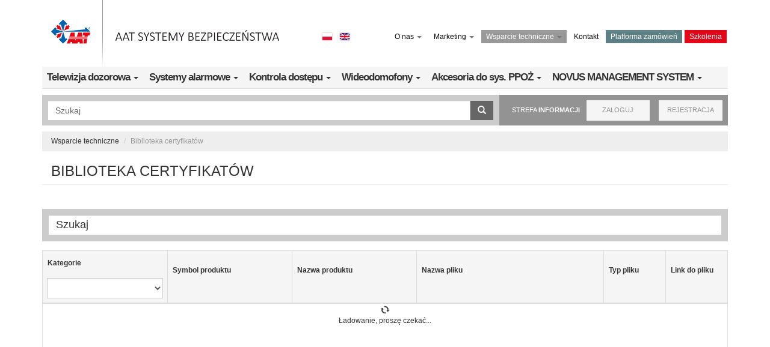

--- FILE ---
content_type: text/html; charset=utf-8
request_url: https://aat.pl/pl/certifications
body_size: 8221
content:

<!DOCTYPE html>

<html lang="pl" dir="ltr"
  xmlns:content="http://purl.org/rss/1.0/modules/content/"
  xmlns:dc="http://purl.org/dc/terms/"
  xmlns:foaf="http://xmlns.com/foaf/0.1/"
  xmlns:og="http://ogp.me/ns#"
  xmlns:rdfs="http://www.w3.org/2000/01/rdf-schema#"
  xmlns:sioc="http://rdfs.org/sioc/ns#"
  xmlns:sioct="http://rdfs.org/sioc/types#"
  xmlns:skos="http://www.w3.org/2004/02/skos/core#"
  xmlns:xsd="http://www.w3.org/2001/XMLSchema#">
<head profile="http://www.w3.org/1999/xhtml/vocab">
<!-- Google Tag Manager -->
<script>(function(w,d,s,l,i){w[l]=w[l]||[];w[l].push({'gtm.start':
new Date().getTime(),event:'gtm.js'});var f=d.getElementsByTagName(s)[0],
j=d.createElement(s),dl=l!='dataLayer'?'&l='+l:'';j.async=true;j.src=
'https://www.googletagmanager.com/gtm.js?id='+i+dl;f.parentNode.insertBefore(j,f);
})(window,document,'script','dataLayer','GTM-5LVHMPWS');</script>
<!-- End Google Tag Manager -->
  <meta charset="utf-8">
  <meta name="viewport" content="width=device-width, initial-scale=1.0">
  <!--[if IE]><![endif]-->
<link rel="dns-prefetch" href="//fonts.gstatic.com" />
<link rel="preconnect" href="//fonts.gstatic.com" crossorigin="" />
<link rel="dns-prefetch" href="//fonts.googleapis.com" />
<link rel="preconnect" href="//fonts.googleapis.com" />
<link rel="dns-prefetch" href="//code.jquery.com" />
<link rel="preconnect" href="//code.jquery.com" />
<meta http-equiv="Content-Type" content="text/html; charset=utf-8" />
<link rel="shortcut icon" href="https://aat.pl/sites/aat/themes/aat/favicon.ico" type="image/vnd.microsoft.icon" />
<link rel="canonical" href="https://aat.pl/pl/certifications" />
<link rel="shortlink" href="https://aat.pl/pl/certifications" />
  <title>Biblioteka certyfikatów AAT SYSTEMY BEZPIECZEŃSTWA sp. z o.o.</title>
  <link type="text/css" rel="stylesheet" href="/sites/default/files/advagg_css/css__fkggFBU6jMXcBIBRw8-GaUMKiO0BMeiRm0NMb0_ixH0__Xh6M_ylnyfpYsgUeFcjjtNguAGpQ-QmGWfVeJuI0BVk__xiImuLeGe_g1QSn8xfZmjDEqz4OlNPGOo8ydGcocfKU.css" media="all" />
<link type="text/css" rel="stylesheet" href="/sites/default/files/advagg_css/css__AH0Wpz9Ifhk6CsA7pCViS5S-zeUtRWhfRFBgv0lsbT8__P3-3FW8aBMq1ONkFTmQjdAcQFvoZp9reeozX_Wxycuc__xiImuLeGe_g1QSn8xfZmjDEqz4OlNPGOo8ydGcocfKU.css" media="all" />
  <!-- HTML5 element support for IE6-8 -->
  <!--[if lt IE 9]>
    <script src="//html5shiv.googlecode.com/svn/trunk/html5.js"></script>
  <![endif]-->
  <script src="//code.jquery.com/jquery-1.11.2.min.js"></script>
<script>window.jQuery || document.write("<script src='/sites/all/modules/jquery_update/replace/jquery/1.11/jquery.min.js'>\x3C/script>")</script>
<script src="/sites/default/files/advagg_js/js__Y5wNGaw8CmCaiURvGgSYfFAgqEODxTp7QlDkVbBmRVc__P_RHUy4G6J52HOx543xfEJqCG4jdeNXAlE5n7PwI3Sk__xiImuLeGe_g1QSn8xfZmjDEqz4OlNPGOo8ydGcocfKU.js"></script>
<script src="/sites/default/files/advagg_js/js__l-Lx6vg_RUA1_2E5kf0HGA5IR3WBFJR9kXSK7MlUKtY__WuOeDLbgTKNsiPlAZytA2I5xpbPUs-DyKFq2wPBqZvE__xiImuLeGe_g1QSn8xfZmjDEqz4OlNPGOo8ydGcocfKU.js"></script>
<script src="/sites/default/files/advagg_js/js__aL4p0F2zsottHYl1pqhupZFTHGkXjdkAk8ptS5tUVYA__jgxZmTuXj1QLST_I-PqAVrfEETNoOVuk6-0yIm9W0Lk__xiImuLeGe_g1QSn8xfZmjDEqz4OlNPGOo8ydGcocfKU.js"></script>
<script src="/sites/default/files/advagg_js/js__IbKtunp4QOcUHzVX5ld-wfQLUfV1IHDHiCBRfmk09dE__bfWA4TAsnmeedyvNH1tVIbhSkkO-Y3ISuvat9GiSsZA__xiImuLeGe_g1QSn8xfZmjDEqz4OlNPGOo8ydGcocfKU.js"></script>
<script src="/sites/default/files/advagg_js/js__ohvWuXzgrZv50nNj0y7Iw4OQ1dsMc2kFT8bd_UeBVOc__3k-1mH7onv95m4ctroQ0A6GkygMNGj3RIK-RF4ZSLvE__xiImuLeGe_g1QSn8xfZmjDEqz4OlNPGOo8ydGcocfKU.js"></script>
<script>jQuery.extend(Drupal.settings, {"basePath":"\/","pathPrefix":"pl\/","setHasJsCookie":0,"ajaxPageState":{"theme":"aat","theme_token":"iXrqVu2Ki_MZIFho97Oy134PKrODLr-ftKs4rZ2qvcU","jquery_version":"1.11","css":{"modules\/system\/system.base.css":1,"sites\/aat\/modules\/aat\/aatcompare\/aatcompare.css":1,"sites\/aat\/modules\/aat\/base\/aat.css":1,"sites\/all\/modules\/colorbox_node\/colorbox_node.css":1,"modules\/field\/theme\/field.css":1,"sites\/all\/modules\/logintoboggan\/logintoboggan.css":1,"sites\/all\/modules\/webform_confirm_email\/webform_confirm_email.css":1,"sites\/all\/modules\/youtube\/css\/youtube.css":1,"sites\/all\/modules\/extlink\/css\/extlink.css":1,"sites\/all\/modules\/views\/css\/views.css":1,"sites\/all\/modules\/colorbox\/styles\/default\/colorbox_style.css":1,"sites\/all\/modules\/ctools\/css\/ctools.css":1,"sites\/all\/libraries\/bootstrap-table\/src\/bootstrap-table.css":1,"modules\/locale\/locale.css":1,"sites\/aat\/themes\/aat\/bootstrap\/dist\/css\/bootstrap.min.css":1,"sites\/aat\/themes\/aat\/css\/form.css":1,"sites\/aat\/themes\/aat\/css\/aat_style.css":1,"sites\/aat\/themes\/aat\/css\/aat_resp.css":1,"sites\/aat\/themes\/aat\/css\/aat_style_produkt.css":1,"sites\/aat\/themes\/aat\/css\/choosen_bootstrap.css":1,"sites\/aat\/themes\/aat\/font-awesome\/css\/font-awesome.min.css":1},"js":{"sites\/all\/modules\/responsive_imagemaps\/responsive_imagemaps.js":1,"sites\/aat\/themes\/bootstrap\/js\/bootstrap.js":1,"\/\/code.jquery.com\/jquery-1.11.2.min.js":1,"misc\/jquery-extend-3.4.0.js":1,"misc\/jquery-html-prefilter-3.5.0-backport.js":1,"misc\/jquery.once.js":1,"misc\/drupal.js":1,"misc\/ajax.js":1,"sites\/all\/modules\/jquery_update\/js\/jquery_update.js":1,"sites\/aat\/modules\/aat\/product\/frontend\/language_selector.js":1,"public:\/\/languages\/pl_bbSdyo4MO5ebuFEKYie2pDxqM0gbnZm2YL8fhx0OslI.js":1,"sites\/aat\/themes\/bootstrap\/js\/misc\/_progress.js":1,"sites\/all\/libraries\/colorbox\/jquery.colorbox.js":1,"sites\/all\/modules\/colorbox\/js\/colorbox.js":1,"sites\/all\/modules\/colorbox\/styles\/default\/colorbox_style.js":1,"sites\/all\/modules\/colorbox\/js\/colorbox_load.js":1,"sites\/all\/libraries\/responsive-imagemaps\/jquery.rwdImageMaps.min.js":1,"sites\/aat\/modules\/aat\/aatsearch\/js\/aatsearch_pliki.js":1,"sites\/all\/libraries\/bootstrap-table\/src\/bootstrap-table.js":1,"sites\/all\/libraries\/bootstrap-table\/src\/extensions\/mobile\/bootstrap-table-mobile.js":1,"sites\/all\/libraries\/bootstrap-table\/src\/extensions\/filter-control\/bootstrap-table-filter-control.js":1,"sites\/all\/libraries\/bootstrap-table\/src\/locale\/bootstrap-table-pl-PL.js":1,"sites\/all\/modules\/autoupload\/js\/autoupload.js":1,"sites\/all\/modules\/extlink\/js\/extlink.js":1,"sites\/all\/modules\/colorbox_node\/colorbox_node.js":1,"sites\/aat\/themes\/aat\/js\/scripts.js":1,"sites\/aat\/themes\/aat\/bootstrap\/dist\/js\/bootstrap.min.js":1,"sites\/aat\/themes\/bootstrap\/js\/misc\/ajax.js":1}},"colorbox":{"opacity":"0.85","current":"{current} z {total}","previous":"\u00ab Poprzednie","next":"Nast\u0119pne \u00bb","close":"Zamknij","maxWidth":"98%","maxHeight":"98%","fixed":true,"mobiledetect":true,"mobiledevicewidth":"480px","file_public_path":"\/sites\/default\/files","specificPagesDefaultValue":"admin*\nimagebrowser*\nimg_assist*\nimce*\nnode\/add\/*\nnode\/*\/edit\nprint\/*\nprintpdf\/*\nsystem\/ajax\nsystem\/ajax\/*"},"aatsearch":{"lang":"pl","base_url":"https:\/\/aat.pl","base_url_with_lang":"https:\/\/aat.pl\/pl","labels":{"file_type":"Typ pliku","categories":"Kategorie","file":"Nazwa pliku","series":"Serie","productSymbol":"Symbol produktu","productName":"Nazwa produktu","productId":"ID","File_url":"Link do pliku","total":"Og\u00f3\u0142em"}},"autoupload":{"selectors":{"managed_file":{"context":"div.form-managed-file","file_input":"input.form-file","file_event":"change","submit_input":"button.form-submit[value=\u0027Wy\u015blij plik\u0027]","submit_event":"mousedown","error":"div.error","error_remove":""}},"predefined":{"managed_file":1,"media":0,"media_library":0}},"urlIsAjaxTrusted":{"\/pl\/search":true},"extlink":{"extTarget":"_blank","extClass":"ext","extLabel":"(link is external)","extImgClass":0,"extIconPlacement":"append","extSubdomains":1,"extExclude":".*\\.?novuscctv\\.[^.]*","extInclude":"","extCssExclude":"","extCssExplicit":"","extAlert":0,"extAlertText":"This link will take you to an external web site.","mailtoClass":"mailto","mailtoLabel":"(link sends e-mail)","extUseFontAwesome":false},"colorbox_node":{"width":"600px","height":"600px"},"bootstrap":{"anchorsFix":1,"anchorsSmoothScrolling":1,"popoverEnabled":1,"popoverOptions":{"animation":1,"html":0,"placement":"right","selector":"","trigger":"click","title":"","content":"","delay":0,"container":"body"},"tooltipEnabled":1,"tooltipOptions":{"animation":1,"html":0,"placement":"auto left","selector":"","trigger":"hover focus","delay":0,"container":"body"}}});</script>
</head>
<body class="html not-front not-logged-in no-sidebars page-certifications i18n-pl" >
<!-- Google Tag Manager (noscript) -->
<noscript><iframe src="https://www.googletagmanager.com/ns.html?id=GTM-5LVHMPWS"
height="0" width="0" style="display:none;visibility:hidden"></iframe></noscript>
<!-- End Google Tag Manager (noscript) -->
  <div id="skip-link">
    <a href="#main-content" class="element-invisible element-focusable">Przejdź do treści</a>
  </div>
    <!-- top (logo, topmenu) -->
<nav class="navbar navbar-default topmenu">
    <div class="container">
        <!-- Brand and toggle get grouped for better mobile display -->
        <div class="navbar-header">
            <button type="button" class="navbar-toggle collapsed" data-toggle="collapse" data-target="#bs-example-navbar-collapse-1">
                <span class="sr-only">Toggle navigation</span>
                <span class="icon-bar"></span>
                <span class="icon-bar"></span>
                <span class="icon-bar"></span>
            </button>
            <div class="col-xs-8 col-sm-12">
                                    <a class="logo pull-left" href="/pl" title="Strona główna">
                        <img class="siteLogo img-responsive" src="https://aat.pl/sites/default/files/AAT_SB_WWW_logo_GIF.gif" alt="Strona główna" />
                    </a>
                            </div>
        </div>

        <!-- Collect the nav links, forms, and other content for toggling -->
        <div class="collapse navbar-collapse" id="bs-example-navbar-collapse-1">
            <!--<form class="navbar-form navbar-right" role="search">
              <div class="form-group">
                <input type="text" class="form-control" placeholder="Search">
              </div>
              <button type="submit" class="btn btn-default">Submit</button>
            </form> -->


                              <div class="region region-aat-page-header">
        
  <div class="menu-block-wrapper menu-block-1 menu-name-main-menu parent-mlid-0 menu-level-1">
  <ul class="nav navbar-nav navbar-right"><li class="first expanded menu-mlid-3720 dropdown"><a href="/pl/o-nas" data-target="#" class="dropdown-toggle" data-toggle="dropdown">O nas <span class="caret"></span></a><ul class="dropdown-menu"><li class="first leaf menu-mlid-50444"><a href="/pl/o-nas">Kim jesteśmy</a></li>
<li class="last leaf menu-mlid-50443"><a href="/pl/nasze-wartosci">Nasze wartości</a></li>
</ul></li>
<li class="expanded menu-mlid-3786 dropdown"><a href="/pl/marketing" data-target="#" class="dropdown-toggle" data-toggle="dropdown">Marketing <span class="caret"></span></a><ul class="dropdown-menu"><li class="first leaf menu-mlid-3783"><a href="/pl/aktualnosci">Aktualności</a></li>
<li class="leaf menu-mlid-3789"><a href="https://promocja.aat.pl" target="_blank">Promocje</a></li>
<li class="leaf menu-mlid-3918"><a href="/pl/cenniki">Cenniki</a></li>
<li class="leaf menu-mlid-3792"><a href="/pl/katalogi">Katalogi produktów</a></li>
<li class="last leaf menu-mlid-3801"><a href="/pl/ulotki">Ulotki</a></li>
</ul></li>
<li class="expanded active-trail active menu-mlid-3736 dropdown active"><a href="/pl/certifications" class="active-trail dropdown-toggle active" data-target="#" data-toggle="dropdown">Wsparcie techniczne <span class="caret"></span></a><ul class="dropdown-menu"><li class="first leaf menu-mlid-6006"><a href="/pl/kontakt-dzia%C5%82-wsparcia-technicznego">Kontakt / Dz. Wsparcia</a></li>
<li class="leaf active-trail active menu-mlid-3742 active"><a href="/pl/certifications" class="active-trail active">Biblioteka certyfikatów</a></li>
<li class="leaf menu-mlid-3743"><a href="/pl/instructions">Biblioteka instrukcji obsługi</a></li>
<li class="leaf menu-mlid-3920"><a href="/pl/installation">Biblioteka instrukcji instalacji</a></li>
<li class="leaf menu-mlid-6832"><a href="/pl/dokumenty-techniczne">Dokumenty techniczne</a></li>
<li class="leaf menu-mlid-3823"><a href="/pl/kompatybilne-akcesoria">Kompatybilne akcesoria</a></li>
<li class="last leaf menu-mlid-4552"><a href="/pl/zestawienie">Zestawienie produktów</a></li>
</ul></li>
<li class="leaf menu-mlid-3735"><a href="/pl/kontakt">Kontakt</a></li>
<li class="leaf menu-mlid-43330"><a href="https://platforma.aat.pl/pl/?utm_source=website&amp;utm_medium=menulink&amp;utm_id=Platforma_zakupowa" class="promo" style="background: #5d8085 !important;" target="_blank">Platforma zamówień</a></li>
<li class="last leaf menu-mlid-4762"><a href="https://aat.pl/pl/szkolenia" class="promo">Szkolenia</a></li>
</ul></div>
  
<!-- /.block -->
    
  <ul class="language-switcher-locale-url"><li class="pl first active"><a href="/pl/certifications" class="language-link active" xml:lang="pl" title="Wsparcie techniczne"><img class="language-icon" typeof="foaf:Image" src="https://aat.pl/sites/all/modules/languageicons/flags/pl.png" width="16" height="12" alt="Polski" title="Polski" /></a></li>
<li class="en last"><a href="/en/certifications" class="language-link" xml:lang="en"><img class="language-icon" typeof="foaf:Image" src="https://aat.pl/sites/all/modules/languageicons/flags/en.png" width="16" height="12" alt="English" title="English" /></a></li>
</ul>  
<!-- /.block -->
  </div>
            
        </div><!-- /.navbar-collapse -->
    </div><!-- /.container-fluid -->
</nav>

<!-- MENU KATEGORIE (kategorie)- -->
<div class="container">
    <div id="mainmenu" class="col-xs-12 col-sm-12 col-md-12 col-lg-12">
                      <div class="region region-aat-category-menu">
        
  <ul class="nav nav-pills" role="tablist"><li class="first expanded cctvmenu cctv dropdown"><a href="/pl/category/12" data-target="#" class="dropdown-toggle" data-toggle="dropdown">Telewizja dozorowa <span class="caret"></span></a><ul class="dropdown-menu"><li class="first leaf"><a href="/pl/category/12">Kamery</a></li>
<li class="leaf"><a href="/pl/category/37">Obiektywy</a></li>
<li class="leaf"><a href="/pl/category/13?r=1">Rejestratory</a></li>
<li class="leaf"><a href="/pl/category/38">Klawiatury</a></li>
<li class="leaf"><a href="/pl/category/40">Transmisja sygnałów</a></li>
<li class="leaf"><a href="/pl/category/143">Zasilacze awaryjne</a></li>
<li class="leaf"><a href="/pl/category/41">Inne</a></li>
<li class="last leaf"><a href="https://nms.aat.pl/pl" target="_blank">NOVUS MANAGEMENT SYSTEM VSS</a></li>
</ul></li>
<li class="expanded sswinmenu sswin dropdown"><a href="/pl/category/216" data-target="#" class="dropdown-toggle" data-toggle="dropdown">Systemy alarmowe <span class="caret"></span></a><ul class="dropdown-menu"><li class="first leaf"><a href="/pl/category/216">Centrale hybrydowe</a></li>
<li class="leaf"><a href="/pl/category/231">Centrale bezprzewodowe</a></li>
<li class="leaf"><a href="/pl/category/239">Czujki i bariery</a></li>
<li class="leaf"><a href="/pl/category/285">Oprogramowanie</a></li>
<li class="leaf"><a href="/pl/powerneo">Aktualizacje central Neo</a></li>
<li class="leaf"><a href="/pl/category/263">Podzespoły i akcesoria</a></li>
<li class="leaf"><a href="/pl/category/278">Monitoring</a></li>
<li class="last leaf"><a href="https://aat.pl/pl/category/263?category[]=269">Akumulatory</a></li>
</ul></li>
<li class="expanded kd kdmenu dropdown"><a href="/pl/category/154" data-target="#" class="dropdown-toggle" data-toggle="dropdown">Kontrola dostępu <span class="caret"></span></a><ul class="dropdown-menu"><li class="first leaf"><a href="/pl/category/154/516">NOVUS MANAGEMENT SYSTEM AC</a></li>
<li class="leaf"><a href="/pl/category/154/subcategory/365">KANTECH ENTRAPASS</a></li>
<li class="leaf"><a href="/pl/category/154/subcategory/364">AAT KADE Premium</a></li>
<li class="leaf"><a href="/pl/category/154/subcategory/349">POZOSTAŁE SYSTEMY KD</a></li>
<li class="leaf"><a href="/pl/category/154/subcategory/157">Czytniki i karty</a></li>
<li class="last leaf"><a href="/pl/category/154/subcategory/160">Akcesoria</a></li>
</ul></li>
<li class="expanded other innemenu dropdown"><a href="/pl/category/528" data-target="#" class="dropdown-toggle" data-toggle="dropdown">Wideodomofony <span class="caret"></span></a><ul class="dropdown-menu"><li class="first leaf"><a href="https://wideodomofony.aat.pl" class="font-weight-bold" target="_blank">Wideodomofony IP</a></li>
<li class="leaf"><a href="https://aat.pl/pl/category/528?category%5B%5D=701&amp;category%255B%255D=701">Zestawy</a></li>
<li class="leaf"><a href="/pl/category/528?category%5B%5D=529">Monitory</a></li>
<li class="leaf"><a href="/pl/category/528?category%5B%5D=530">Panele</a></li>
<li class="leaf"><a href="/pl/category/528?category%5B%5D=689">Moduły</a></li>
<li class="leaf"><a href="/pl/category/528?category%5B%5D=531">Przełączniki</a></li>
<li class="last leaf"><a href="/pl/category/528?category%5B%5D=685">Akcesoria</a></li>
</ul></li>
<li class="expanded ppoz ppozmenu dropdown"><a href="/pl/category/170/subcategory/172" data-target="#" class="dropdown-toggle" data-toggle="dropdown">Akcesoria do sys. PPOŻ <span class="caret"></span></a><ul class="dropdown-menu"><li class="first leaf"><a href="/pl/category/533/535">Sygnalizatory</a></li>
<li class="leaf"><a href="/pl/category/533/586">Czujki współpracujące z innymi systemami</a></li>
<li class="leaf"><a href="/pl/category/533/612">Zasilacze pożarowe</a></li>
<li class="leaf"><a href="/pl/category/533/615">Akumulatory</a></li>
<li class="last leaf"><a href="/pl/category/533/621">Osprzęt i przewody</a></li>
</ul></li>
<li class="last expanded nmscolor dropdown"><a href="https://nms.aat.pl/pl" data-target="#" class="dropdown-toggle" data-toggle="dropdown">NOVUS MANAGEMENT SYSTEM <span class="caret"></span></a><ul class="dropdown-menu"><li class="first leaf nmscolor"><a href="https://nmsac.aat.pl" target="_blank">NOVUS MANAGEMENT SYSTEM AC</a></li>
<li class="last leaf nmscolor"><a href="https://nms.aat.pl/pl" target="_blank">NOVUS MANAGEMENT SYSTEM VSS</a></li>
</ul></li>
</ul>  
<!-- /.block -->
  </div>
            </div>
    <!--<div class="col-xs-12 col-sm-2"></div> -->
</div>
<!-- Search box -->
<div class="container" id="searchbox-container">
            <div id="searchbox-left" class="col-xs-12 col-sm-6 col-md-7 col-lg-8 well-sm row">
              <div class="region region-search-box-left">
        
  <form action="/pl/search" method="get" id="views-exposed-form-multisearch-page" accept-charset="UTF-8"><div>
<div class="searchform clearfix">
            <div id="edit-search-api-views-fulltext-wrapper" class="views-exposed-widget views-widget-filter-search_api_views_fulltext">
                            <label for="edit-search-api-views-fulltext" class="element-invisible">
                    Wyszukiwanie pełnotekstowe                </label>
                                    <div class="views-widget">
                <div class="input-group"><input placeholder="Szukaj" class="form-control form-text required" type="text" id="edit-search_api_views_fulltext" name="search_api_views_fulltext" value="" size="30" maxlength="128"><span class="input-group-btn"><button type="submit" class="btn btn-default"><i class="icon glyphicon glyphicon-search" aria-hidden="true"></i></button></span></div>            </div>
                    </div>
    </div>
</div></form>  
<!-- /.block -->
  </div>
        </div>
                <div id="searchbox-right" class="col-xs-12 col-sm-6 col-md-5 col-lg-4 well-sm row">
              <div class="region region-search-box-right">
        
  <div class = "col-lg-4 col-md-4 col-sm-6 hidden-xs label-text text-center"><span class = "client-zone-text btn disabled">STREFA <strong>INFORMACJI</strong></span></div><div class = "col-lg-4 col-md-4 col-sm-3 col-xs-6 client-zone-login "><a href="/pl/user" class="btn btn-danger  btn-block">ZALOGUJ</a></div><div class = "col-lg-4 col-md-4 col-sm-3 col-xs-6 client-zone-register "><a href="/pl/user/register" class="btn btn-danger  btn-block">REJESTRACJA</a></div>  
<!-- /.block -->
  </div>
        </div>
    </div>  


<div id="wholecontent" class="container white">
    <div class="row"> 
        <div class="container"> 
            <!-- content -->
            <div class="row mainContent">
                <section class="">
                                        <ol class="breadcrumb"><li class="first"><a href="/pl/certifications" class="active">Wsparcie techniczne</a></li>
<li class="active last">Biblioteka certyfikatów</li>
</ol>                    <a id="main-content"></a>                                             <h1 class="page-header">Biblioteka certyfikatów</h1>
                                                                                                                                                                         
                    
                    
<div id="aatsearch_container"><table id="aatsearch_table" class="table" data-checkbox-header="false" data-url="https://aat.pl/pl/aatsearch/ajax/callback/seepliki" data-height="600" data-show-refresh="false" data-show-toggle="false" data-show-columns="true" data-search="true" data-single-select="false" data-show-footer="true" data-mobile-responsive="true" ><thead><tr><th data-field="Kategorie_dla_jezyka">Kategorie</th><th data-field="ProductSymbol">Symbol produktu</th><th data-field="ProductName">Nazwa produktu</th><th data-field="DownloadNameInner">Nazwa pliku</th><th data-field="DownloadTypeName">Typ pliku</th><th data-field="url">Ścieżka</th></tr></thead></tbody></table></div> 
                
                        
                
                </section>
            </div>

            <!-- sidebar_first and sidebar_second -->
                        
            <!-- kolorowe bloki -->
            
            <!-- nowosci -->
            
            <!-- aktualnosci -->
            
        </div><!-- container end -->
    </div><!-- row end -->
</div><!-- container end -->


<!-- footer -->
<div id="footer" class="row">
    <div class="container">


                    <div class="col-xs-12 col-sm-3">
                  <div class="region region-aat-footer-1">
          <h2 class="block-title">Kontakt</h2>
    
  <address><strong>AAT SYSTEMY BEZPIECZEŃSTWA sp. z o.o.</strong><br />ul. Puławska 431<br />02-801 Warszawa<br /><br />tel. +48 22 546 05 46<br />e-mail: kontakt@aat.pl</address>  
<!-- /.block -->
  </div>
            </div>
        
                    <div class="col-xs-12 col-sm-2">
                  <div class="region region-aat-footer-2">
          <h2 class="block-title">O firmie</h2>
    
  <ul><li class="first leaf"><a href="/pl/aktualnosci">Aktualności</a></li>
<li class="leaf"><a href="/pl/o-nas">Kim jesteśmy</a></li>
<li class="leaf"><a href="/pl/nasze-wartosci">Nasze wartości </a></li>
<li class="leaf"><a href="/pl/korzy%C5%9Bci-dla-partner%C3%B3w">Współpraca</a></li>
<li class="leaf"><a href="/pl/gwarancja-jako%C5%9Bci">Gwarancja jakości</a></li>
<li class="last leaf"><a href="/pl/kontakt">Nasze oddziały</a></li>
</ul>  
<!-- /.block -->
  </div>
            </div>
            

                    <div class="col-xs-12 col-sm-2">
                  <div class="region region-aat-footer-3">
          <h2 class="block-title">Marketing</h2>
    
  <ul><li class="first leaf"><a href="/pl/cenniki">Cenniki</a></li>
<li class="leaf"><a href="/pl/katalogi">Katalogi produktów</a></li>
<li class="leaf"><a href="/pl/prasa">Prasa</a></li>
<li class="leaf"><a href="/pl/ulotki">Ulotki</a></li>
<li class="last leaf"><a href="/pl/zgody">Zgody marketingowe</a></li>
</ul>  
<!-- /.block -->
  </div>
            </div>
         

                    <div class="col-xs-12 col-sm-3">
                  <div class="region region-aat-footer-4">
          <h2 class="block-title">Wsparcie techniczne</h2>
    
  <ul><li class="first last leaf"><a href="/pl/kompatybilne-akcesoria">Kompatybilne akcesoria</a></li>
</ul>  
<!-- /.block -->
  </div>
            </div>
         

                    <div id="strefaklienta" class="col-xs-12 col-sm-2 well-lg text-center pull-right">
                  <div class="region region-aat-footer-5">
        
  <h2>Strefa<br>
<strong>Klienta</strong></h2>


<a href="/pl/user" class="btn btn-danger  btn-block">ZALOGUJ</a><a href="/pl/user/register" class="btn btn-danger  btn-block">REJESTRACJA</a>  
<!-- /.block -->
  </div>
            </div>
        
    </div>
</div>

<!-- mapa- -->

<!-- copyrights -->
    <div id="copyrights" class="container">
        <div class="col-xs-12 text-center small">
              <div class="region region-aat-copyrights">
        
  <p>&nbsp;</p><p>Wszelkie prawa zastrzeżone AAT SYSTEMY BEZPIECZEŃSTWA sp. z o.o.</p>
<p><a href="/sites/default/files/aat/docs/Polityka_prywatnosci.pdf" target="_blank">POLITYKA PRYWATNOŚCI</a> • <a href="/sites/default/files/aat/docs/Regulamin_korzystania_z_uslug.pdf" target="_blank">REGULAMIN KORZYSTANIA Z USŁUG ŚWIADCZONYCH PRZEZ AAT SYSTEMY BEZPIECZEŃSTWA</a> • <a href="/pl/node/708">ZASADY UŻYTKOWANIA</a></p>

<p>&nbsp;</p>  
<!-- /.block -->
    
  <style>
#socialSticky {position: fixed;	top: 157px;right: 30px;z-index: 999; height: auto; padding:0;}

.socialBtn {
   padding: 15px 0px 30px 10px;  
   display: block;  
   width: auto;  
   color: #FFF!important;  
   font-size: 12px;  
   font-weight: bold;  
   border-radius: 0px; 
   margin-bottom:5px; 
   text-decoration:none; 
   transition: all 0.3s ease-in-out;
   }

.socialBtn:hover {box-shadow: inset 200px 0 0 0 rgba(0,0,0,.20); text-decoration:none; color:#FFF!important; }

.socialBtn img {
     float: left; 
     display: block;  
     width: 24px;  
     height: auto; 
     margin-right: 10px;
     margin-top: -5px;
}

/* Small Devices, Tablets */
@media only screen and (max-width : 1366px) {
#socialSticky {	display: none;}
}
</style>

<div id="socialSticky">
<a href="https://www.facebook.com/people/AAT-Systemy-Bezpieczeństwa/100090173835838/" class="socialBtn" target="_blank" style="background: #0056a6;"><img src="/sites/default/files/in_text_illustrations/fb_ico.png"  /></a>
<a href="https://www.linkedin.com/company/aat-systemy-bezpieczenstwa/" class="socialBtn" target="_blank"  style="background: #0056a6;" ><img src="/sites/default/files/in_text_illustrations/in_ico.png"/></a>
<a href="https://www.youtube.com/user/NOVUSCCTV/videos" class="socialBtn" target="_blank" style="background: #0056a6;"><img src="/sites/default/files/in_text_illustrations/yt_ico.png"/></a>

</div>
  
<!-- /.block -->
    
  <script id="Cookiebot"   data-culture="pl"   src="https://consent.cookiebot.com/uc.js" data-cbid="7b9610f8-669d-4699-9bdf-e2e06f5d0740" data-blockingmode="auto" type="text/javascript"></script>  
<!-- /.block -->
  </div>
        </div>
    </div>
<a href="#" class="back-to-top"><i class="fa fa-chevron-up"></i></a> 
  <script src="/sites/default/files/advagg_js/js__Hs0526Dif8izxC1ZHFTn1VOpo640Q6St33mrE6CqlYQ__4Ynt1j1Bs45G8WtkYnM_kMAelW5qpHspWA__D-LjBkA__xiImuLeGe_g1QSn8xfZmjDEqz4OlNPGOo8ydGcocfKU.js"></script>
<script src="/sites/default/files/advagg_js/js__8TS1Nzp-f-DVkacr0pxB0YDYnre88JTRybm7A6bw5RQ__Tgy2Gm7LmUJY8GXZeWxVbS51f3txED35LX1ul4UiOfk__xiImuLeGe_g1QSn8xfZmjDEqz4OlNPGOo8ydGcocfKU.js"></script>
</body>
</html>


--- FILE ---
content_type: application/javascript
request_url: https://aat.pl/sites/default/files/advagg_js/js__aL4p0F2zsottHYl1pqhupZFTHGkXjdkAk8ptS5tUVYA__jgxZmTuXj1QLST_I-PqAVrfEETNoOVuk6-0yIm9W0Lk__xiImuLeGe_g1QSn8xfZmjDEqz4OlNPGOo8ydGcocfKU.js
body_size: 12671
content:
/* Source and licensing information for the line(s) below can be found at https://aat.pl/sites/all/libraries/bootstrap-table/src/bootstrap-table.js. */
!function($){'use strict';var cachedWidth=null,sprintf=function(str){var args=arguments,flag=true,i=1;str=str.replace(/%s/g,function(){var arg=args[i++];if(typeof arg==='undefined'){flag=false;return''};return arg});return flag?str:''},getPropertyFromOther=function(list,from,to,value){var result='';$.each(list,function(i,item){if(item[from]===value){result=item[to];return false};return true});return result},getFieldIndex=function(columns,field){var index=-1;$.each(columns,function(i,column){if(column.field===field){index=i;return false};return true});return index},setFieldIndex=function(columns){var i,j,k,totalCol=0,flag=[];for(i=0;i<columns[0].length;i++)totalCol+=columns[0][i].colspan||1;for(i=0;i<columns.length;i++){flag[i]=[];for(j=0;j<totalCol;j++)flag[i][j]=false};for(i=0;i<columns.length;i++)for(j=0;j<columns[i].length;j++){var r=columns[i][j],rowspan=r.rowspan||1,colspan=r.colspan||1,index=$.inArray(false,flag[i]);if(colspan===1){r.fieldIndex=index;if(typeof r.field==='undefined')r.field=index};for(k=0;k<rowspan;k++)flag[i+k][index]=true;for(k=0;k<colspan;k++)flag[i][index+k]=true}},getScrollBarWidth=function(){if(cachedWidth===null){var inner=$('<p/>').addClass('fixed-table-scroll-inner'),outer=$('<div/>').addClass('fixed-table-scroll-outer'),w1,w2;outer.append(inner);$('body').append(outer);w1=inner[0].offsetWidth;outer.css('overflow','scroll');w2=inner[0].offsetWidth;if(w1===w2)w2=outer[0].clientWidth;outer.remove();cachedWidth=w1-w2};return cachedWidth},calculateObjectValue=function(self,name,args,defaultValue){var func=name;if(typeof name==='string'){var names=name.split('.');if(names.length>1){func=window;$.each(names,function(i,f){func=func[f]})}else func=window[name]};if(typeof func==='object')return func;if(typeof func==='function')return func.apply(self,args);if(!func&&typeof name==='string'&&sprintf.apply(this,[name].concat(args)))return sprintf.apply(this,[name].concat(args));return defaultValue},compareObjects=function(objectA,objectB,compareLength){var objectAProperties=Object.getOwnPropertyNames(objectA),objectBProperties=Object.getOwnPropertyNames(objectB),propName='';if(compareLength)if(objectAProperties.length!==objectBProperties.length)return false;for(var i=0;i<objectAProperties.length;i++){propName=objectAProperties[i];if($.inArray(propName,objectBProperties)>-1)if(objectA[propName]!==objectB[propName])return false};return true},escapeHTML=function(text){if(typeof text==='string')return text.replace(/&/g,'&amp;').replace(/</g,'&lt;').replace(/>/g,'&gt;').replace(/"/g,'&quot;').replace(/'/g,'&#039;').replace(/`/g,'&#x60;');return text},getRealHeight=function($el){var height=0;$el.children().each(function(){if(height<$(this).outerHeight(true))height=$(this).outerHeight(true)});return height},getRealDataAttr=function(dataAttr){for(var attr in dataAttr){var auxAttr=attr.split(/(?=[A-Z])/).join('-').toLowerCase();if(auxAttr!==attr){dataAttr[auxAttr]=dataAttr[attr];delete dataAttr[attr]}};return dataAttr},getItemField=function(item,field,escape){var value=item;if(typeof field!=='string'||item.hasOwnProperty(field))return escape?escapeHTML(item[field]):item[field];var props=field.split('.');for(var p in props)value=value&&value[props[p]];return escape?escapeHTML(value):value},isIEBrowser=function(){return!!(navigator.userAgent.indexOf("MSIE ")>0||!!navigator.userAgent.match(/Trident.*rv\:11\./))},BootstrapTable=function(el,options){this.options=options;this.$el=$(el);this.$el_=this.$el.clone();this.timeoutId_=0;this.timeoutFooter_=0;this.init()};BootstrapTable.DEFAULTS={classes:'table table-hover',locale:undefined,height:undefined,undefinedText:'-',sortName:undefined,sortOrder:'asc',striped:false,columns:[[]],data:[],dataField:'rows',method:'get',url:undefined,ajax:undefined,cache:true,contentType:'application/json',dataType:'json',ajaxOptions:{},queryParams:function(params){return params},queryParamsType:'limit',responseHandler:function(res){return res},pagination:false,onlyInfoPagination:false,sidePagination:'client',totalRows:0,pageNumber:1,pageSize:10,pageList:[10,25,50,100],paginationHAlign:'right',paginationVAlign:'bottom',paginationDetailHAlign:'left',paginationPreText:'&lsaquo;',paginationNextText:'&rsaquo;',search:false,searchOnEnterKey:false,strictSearch:false,searchAlign:'right',selectItemName:'btSelectItem',showHeader:true,showFooter:false,showColumns:false,showPaginationSwitch:false,showRefresh:false,showToggle:false,buttonsAlign:'right',smartDisplay:true,escape:false,minimumCountColumns:1,idField:undefined,uniqueId:undefined,cardView:false,detailView:false,detailFormatter:function(index,row){return''},trimOnSearch:true,clickToSelect:false,singleSelect:false,toolbar:undefined,toolbarAlign:'left',checkboxHeader:true,sortable:true,silentSort:true,maintainSelected:false,searchTimeOut:500,searchText:'',iconSize:undefined,iconsPrefix:'glyphicon',icons:{paginationSwitchDown:'glyphicon-collapse-down icon-chevron-down',paginationSwitchUp:'glyphicon-collapse-up icon-chevron-up',refresh:'glyphicon-refresh icon-refresh',toggle:'glyphicon-list-alt icon-list-alt',columns:'glyphicon-th icon-th',detailOpen:'glyphicon-plus icon-plus',detailClose:'glyphicon-minus icon-minus'},rowStyle:function(row,index){return{}},rowAttributes:function(row,index){return{}},onAll:function(name,args){return false},onClickCell:function(field,value,row,$element){return false},onDblClickCell:function(field,value,row,$element){return false},onClickRow:function(item,$element){return false},onDblClickRow:function(item,$element){return false},onSort:function(name,order){return false},onCheck:function(row){return false},onUncheck:function(row){return false},onCheckAll:function(rows){return false},onUncheckAll:function(rows){return false},onCheckSome:function(rows){return false},onUncheckSome:function(rows){return false},onLoadSuccess:function(data){return false},onLoadError:function(status){return false},onColumnSwitch:function(field,checked){return false},onPageChange:function(number,size){return false},onSearch:function(text){return false},onToggle:function(cardView){return false},onPreBody:function(data){return false},onPostBody:function(){return false},onPostHeader:function(){return false},onExpandRow:function(index,row,$detail){return false},onCollapseRow:function(index,row){return false},onRefreshOptions:function(options){return false},onResetView:function(){return false}};BootstrapTable.LOCALES=[];BootstrapTable.LOCALES['en-US']=BootstrapTable.LOCALES['en']={formatLoadingMessage:function(){return'Loading, please wait...'},formatRecordsPerPage:function(pageNumber){return sprintf('%s records per page',pageNumber)},formatShowingRows:function(pageFrom,pageTo,totalRows){return sprintf('Showing %s to %s of %s rows',pageFrom,pageTo,totalRows)},formatDetailPagination:function(totalRows){return sprintf('Showing %s rows',totalRows)},formatSearch:function(){return'Search'},formatNoMatches:function(){return'No matching records found'},formatPaginationSwitch:function(){return'Hide/Show pagination'},formatRefresh:function(){return'Refresh'},formatToggle:function(){return'Toggle'},formatColumns:function(){return'Columns'},formatAllRows:function(){return'All'}};$.extend(BootstrapTable.DEFAULTS,BootstrapTable.LOCALES['en-US']);BootstrapTable.COLUMN_DEFAULTS={radio:false,checkbox:false,checkboxEnabled:true,field:undefined,title:undefined,titleTooltip:undefined,'class':undefined,align:undefined,halign:undefined,falign:undefined,valign:undefined,width:undefined,sortable:false,order:'asc',visible:true,switchable:true,clickToSelect:true,formatter:undefined,footerFormatter:undefined,events:undefined,sorter:undefined,sortName:undefined,cellStyle:undefined,searchable:true,searchFormatter:true,cardVisible:true};BootstrapTable.EVENTS={'all.bs.table':'onAll','click-cell.bs.table':'onClickCell','dbl-click-cell.bs.table':'onDblClickCell','click-row.bs.table':'onClickRow','dbl-click-row.bs.table':'onDblClickRow','sort.bs.table':'onSort','check.bs.table':'onCheck','uncheck.bs.table':'onUncheck','check-all.bs.table':'onCheckAll','uncheck-all.bs.table':'onUncheckAll','check-some.bs.table':'onCheckSome','uncheck-some.bs.table':'onUncheckSome','load-success.bs.table':'onLoadSuccess','load-error.bs.table':'onLoadError','column-switch.bs.table':'onColumnSwitch','page-change.bs.table':'onPageChange','search.bs.table':'onSearch','toggle.bs.table':'onToggle','pre-body.bs.table':'onPreBody','post-body.bs.table':'onPostBody','post-header.bs.table':'onPostHeader','expand-row.bs.table':'onExpandRow','collapse-row.bs.table':'onCollapseRow','refresh-options.bs.table':'onRefreshOptions','reset-view.bs.table':'onResetView'};BootstrapTable.prototype.init=function(){this.initLocale();this.initContainer();this.initTable();this.initHeader();this.initData();this.initFooter();this.initToolbar();this.initPagination();this.initBody();this.initSearchText();this.initServer()};BootstrapTable.prototype.initLocale=function(){if(this.options.locale){var parts=this.options.locale.split(/-|_/);parts[0].toLowerCase();parts[1]&&parts[1].toUpperCase();if($.fn.bootstrapTable.locales[this.options.locale]){$.extend(this.options,$.fn.bootstrapTable.locales[this.options.locale])}else if($.fn.bootstrapTable.locales[parts.join('-')]){$.extend(this.options,$.fn.bootstrapTable.locales[parts.join('-')])}else if($.fn.bootstrapTable.locales[parts[0]])$.extend(this.options,$.fn.bootstrapTable.locales[parts[0]])}};BootstrapTable.prototype.initContainer=function(){this.$container=$(['<div class="bootstrap-table">','<div class="fixed-table-toolbar"></div>',this.options.paginationVAlign==='top'||this.options.paginationVAlign==='both'?'<div class="fixed-table-pagination" style="clear: both;"></div>':'','<div class="fixed-table-container">','<div class="fixed-table-header"><table></table></div>','<div class="fixed-table-body">','<div class="fixed-table-loading">',this.options.formatLoadingMessage(),'</div>','</div>','<div class="fixed-table-footer"><table><tr></tr></table></div>',this.options.paginationVAlign==='bottom'||this.options.paginationVAlign==='both'?'<div class="fixed-table-pagination"></div>':'','</div>','</div>'].join(''));this.$container.insertAfter(this.$el);this.$tableContainer=this.$container.find('.fixed-table-container');this.$tableHeader=this.$container.find('.fixed-table-header');this.$tableBody=this.$container.find('.fixed-table-body');this.$tableLoading=this.$container.find('.fixed-table-loading');this.$tableFooter=this.$container.find('.fixed-table-footer');this.$toolbar=this.$container.find('.fixed-table-toolbar');this.$pagination=this.$container.find('.fixed-table-pagination');this.$tableBody.append(this.$el);this.$container.after('<div class="clearfix"></div>');this.$el.addClass(this.options.classes);if(this.options.striped)this.$el.addClass('table-striped');if($.inArray('table-no-bordered',this.options.classes.split(' '))!==-1)this.$tableContainer.addClass('table-no-bordered')};BootstrapTable.prototype.initTable=function(){var that=this,columns=[],data=[];this.$header=this.$el.find('>thead');if(!this.$header.length)this.$header=$('<thead></thead>').appendTo(this.$el);this.$header.find('tr').each(function(){var column=[];$(this).find('th').each(function(){column.push($.extend({},{title:$(this).html(),'class':$(this).attr('class'),titleTooltip:$(this).attr('title'),rowspan:$(this).attr('rowspan')?+$(this).attr('rowspan'):undefined,colspan:$(this).attr('colspan')?+$(this).attr('colspan'):undefined},$(this).data()))});columns.push(column)});if(!$.isArray(this.options.columns[0]))this.options.columns=[this.options.columns];this.options.columns=$.extend(true,[],columns,this.options.columns);this.columns=[];setFieldIndex(this.options.columns);$.each(this.options.columns,function(i,columns){$.each(columns,function(j,column){column=$.extend({},BootstrapTable.COLUMN_DEFAULTS,column);if(typeof column.fieldIndex!=='undefined')that.columns[column.fieldIndex]=column;that.options.columns[i][j]=column})});if(this.options.data.length)return;this.$el.find('>tbody>tr').each(function(){var row={};row._id=$(this).attr('id');row._class=$(this).attr('class');row._data=getRealDataAttr($(this).data());$(this).find('td').each(function(i){var field=that.columns[i].field;row[field]=$(this).html();row['_'+field+'_id']=$(this).attr('id');row['_'+field+'_class']=$(this).attr('class');row['_'+field+'_rowspan']=$(this).attr('rowspan');row['_'+field+'_title']=$(this).attr('title');row['_'+field+'_data']=getRealDataAttr($(this).data())});data.push(row)});this.options.data=data};BootstrapTable.prototype.initHeader=function(){var that=this,visibleColumns={},html=[];this.header={fields:[],styles:[],classes:[],formatters:[],events:[],sorters:[],sortNames:[],cellStyles:[],searchables:[]};$.each(this.options.columns,function(i,columns){html.push('<tr>');if(i==0&&!that.options.cardView&&that.options.detailView)html.push(sprintf('<th class="detail" rowspan="%s"><div class="fht-cell"></div></th>',that.options.columns.length));$.each(columns,function(j,column){var text='',halign='',align='',style='',class_=sprintf(' class="%s"',column['class']),order=that.options.sortOrder||column.order,unitWidth='px',width=column.width;if(column.width!==undefined&&(!that.options.cardView))if(typeof column.width==='string')if(column.width.indexOf('%')!==-1)unitWidth='%';if(column.width&&typeof column.width==='string')width=column.width.replace('%','').replace('px','');halign=sprintf('text-align: %s; ',column.halign?column.halign:column.align);align=sprintf('text-align: %s; ',column.align);style=sprintf('vertical-align: %s; ',column.valign);style+=sprintf('width: %s; ',(column.checkbox||column.radio)&&!width?'36px':(width?width+unitWidth:undefined));if(typeof column.fieldIndex!=='undefined'){that.header.fields[column.fieldIndex]=column.field;that.header.styles[column.fieldIndex]=align+style;that.header.classes[column.fieldIndex]=class_;that.header.formatters[column.fieldIndex]=column.formatter;that.header.events[column.fieldIndex]=column.events;that.header.sorters[column.fieldIndex]=column.sorter;that.header.sortNames[column.fieldIndex]=column.sortName;that.header.cellStyles[column.fieldIndex]=column.cellStyle;that.header.searchables[column.fieldIndex]=column.searchable;if(!column.visible)return;if(that.options.cardView&&(!column.cardVisible))return;visibleColumns[column.field]=column};html.push('<th'+sprintf(' title="%s"',column.titleTooltip),column.checkbox||column.radio?sprintf(' class="bs-checkbox %s"',column['class']||''):class_,sprintf(' style="%s"',halign+style),sprintf(' rowspan="%s"',column.rowspan),sprintf(' colspan="%s"',column.colspan),sprintf(' data-field="%s"',column.field),"tabindex='0'",'>');html.push(sprintf('<div class="th-inner %s">',that.options.sortable&&column.sortable?'sortable both':''));text=column.title;if(column.checkbox){if(!that.options.singleSelect&&that.options.checkboxHeader)text='<input name="btSelectAll" type="checkbox" />';that.header.stateField=column.field};if(column.radio){text='';that.header.stateField=column.field;that.options.singleSelect=true};html.push(text);html.push('</div>');html.push('<div class="fht-cell"></div>');html.push('</div>');html.push('</th>')});html.push('</tr>')});this.$header.html(html.join(''));this.$header.find('th[data-field]').each(function(i){$(this).data(visibleColumns[$(this).data('field')])});this.$container.off('click','.th-inner').on('click','.th-inner',function(event){var target=$(this);if(target.closest('.bootstrap-table')[0]!==that.$container[0])return false;if(that.options.sortable&&target.parent().data().sortable)that.onSort(event)});this.$header.children().children().off('keypress').on('keypress',function(event){if(that.options.sortable&&$(this).data().sortable){var code=event.keyCode||event.which;if(code==13)that.onSort(event)}});if(!this.options.showHeader||this.options.cardView){this.$header.hide();this.$tableHeader.hide();this.$tableLoading.css('top',0)}else{this.$header.show();this.$tableHeader.show();this.$tableLoading.css('top',this.$header.outerHeight()+1);this.getCaret()};this.$selectAll=this.$header.find('[name="btSelectAll"]');this.$selectAll.off('click').on('click',function(){var checked=$(this).prop('checked');that[checked?'checkAll':'uncheckAll']();that.updateSelected()})};BootstrapTable.prototype.initFooter=function(){if(!this.options.showFooter||this.options.cardView){this.$tableFooter.hide()}else this.$tableFooter.show()};BootstrapTable.prototype.initData=function(data,type){if(type==='append'){this.data=this.data.concat(data)}else if(type==='prepend'){this.data=[].concat(data).concat(this.data)}else this.data=data||this.options.data;if(type==='append'){this.options.data=this.options.data.concat(data)}else if(type==='prepend'){this.options.data=[].concat(data).concat(this.options.data)}else this.options.data=this.data;if(this.options.sidePagination==='server')return;this.initSort()};BootstrapTable.prototype.initSort=function(){var that=this,name=this.options.sortName,order=this.options.sortOrder==='desc'?-1:1,index=$.inArray(this.options.sortName,this.header.fields);if(index!==-1)this.data.sort(function(a,b){if(that.header.sortNames[index])name=that.header.sortNames[index];var aa=getItemField(a,name,that.options.escape),bb=getItemField(b,name,that.options.escape),value=calculateObjectValue(that.header,that.header.sorters[index],[aa,bb]);if(value!==undefined)return order*value;if(aa===undefined||aa===null)aa='';if(bb===undefined||bb===null)bb='';if($.isNumeric(aa)&&$.isNumeric(bb)){aa=parseFloat(aa);bb=parseFloat(bb);if(aa<bb)return order*-1;return order};if(aa===bb)return 0;if(typeof aa!=='string')aa=aa.toString();if(aa.localeCompare(bb)===-1)return order*-1;return order})};BootstrapTable.prototype.onSort=function(event){var $this=event.type==="keypress"?$(event.currentTarget):$(event.currentTarget).parent(),$this_=this.$header.find('th').eq($this.index());this.$header.add(this.$header_).find('span.order').remove();if(this.options.sortName===$this.data('field')){this.options.sortOrder=this.options.sortOrder==='asc'?'desc':'asc'}else{this.options.sortName=$this.data('field');this.options.sortOrder=$this.data('order')==='asc'?'desc':'asc'};this.trigger('sort',this.options.sortName,this.options.sortOrder);$this.add($this_).data('order',this.options.sortOrder);this.getCaret();if(this.options.sidePagination==='server'){this.initServer(this.options.silentSort);return};this.initSort();this.initBody()};BootstrapTable.prototype.initToolbar=function(){var that=this,html=[],timeoutId=0,$keepOpen,$search,switchableCount=0;if(this.$toolbar.find('.bars').children().length)$('body').append($(this.options.toolbar));this.$toolbar.html('');if(typeof this.options.toolbar==='string'||typeof this.options.toolbar==='object')$(sprintf('<div class="bars pull-%s"></div>',this.options.toolbarAlign)).appendTo(this.$toolbar).append($(this.options.toolbar));html=[sprintf('<div class="columns columns-%s btn-group pull-%s">',this.options.buttonsAlign,this.options.buttonsAlign)];if(typeof this.options.icons==='string')this.options.icons=calculateObjectValue(null,this.options.icons);if(this.options.showPaginationSwitch)html.push(sprintf('<button class="btn btn-default" type="button" name="paginationSwitch" title="%s">',this.options.formatPaginationSwitch()),sprintf('<i class="%s %s"></i>',this.options.iconsPrefix,this.options.icons.paginationSwitchDown),'</button>');if(this.options.showRefresh)html.push(sprintf('<button class="btn btn-default'+sprintf(' btn-%s',this.options.iconSize)+'" type="button" name="refresh" title="%s">',this.options.formatRefresh()),sprintf('<i class="%s %s"></i>',this.options.iconsPrefix,this.options.icons.refresh),'</button>');if(this.options.showToggle)html.push(sprintf('<button class="btn btn-default'+sprintf(' btn-%s',this.options.iconSize)+'" type="button" name="toggle" title="%s">',this.options.formatToggle()),sprintf('<i class="%s %s"></i>',this.options.iconsPrefix,this.options.icons.toggle),'</button>');if(this.options.showColumns){html.push(sprintf('<div class="keep-open btn-group" title="%s">',this.options.formatColumns()),'<button type="button" class="btn btn-default'+sprintf(' btn-%s',this.options.iconSize)+' dropdown-toggle" data-toggle="dropdown">',sprintf('<i class="%s %s"></i>',this.options.iconsPrefix,this.options.icons.columns),' <span class="caret"></span>','</button>','<ul class="dropdown-menu" role="menu">');$.each(this.columns,function(i,column){if(column.radio||column.checkbox)return;if(that.options.cardView&&(!column.cardVisible))return;var checked=column.visible?' checked="checked"':'';if(column.switchable){html.push(sprintf('<li><label><input type="checkbox" data-field="%s" value="%s"%s> %s</label></li>',column.field,i,checked,column.title));switchableCount++}});html.push('</ul>','</div>')};html.push('</div>');if(this.showToolbar||html.length>2)this.$toolbar.append(html.join(''));if(this.options.showPaginationSwitch)this.$toolbar.find('button[name="paginationSwitch"]').off('click').on('click',$.proxy(this.togglePagination,this));if(this.options.showRefresh)this.$toolbar.find('button[name="refresh"]').off('click').on('click',$.proxy(this.refresh,this));if(this.options.showToggle)this.$toolbar.find('button[name="toggle"]').off('click').on('click',function(){that.toggleView()});if(this.options.showColumns){$keepOpen=this.$toolbar.find('.keep-open');if(switchableCount<=this.options.minimumCountColumns)$keepOpen.find('input').prop('disabled',true);$keepOpen.find('li').off('click').on('click',function(event){event.stopImmediatePropagation()});$keepOpen.find('input').off('click').on('click',function(){var $this=$(this);that.toggleColumn(getFieldIndex(that.columns,$(this).data('field')),$this.prop('checked'),false);that.trigger('column-switch',$(this).data('field'),$this.prop('checked'))})};if(this.options.search){html=[];html.push('<div class="pull-'+this.options.searchAlign+' search">',sprintf('<input class="form-control'+sprintf(' input-%s',this.options.iconSize)+'" type="text" placeholder="%s">',this.options.formatSearch()),'</div>');this.$toolbar.append(html.join(''));$search=this.$toolbar.find('.search input');$search.off('keyup drop').on('keyup drop',function(event){if(that.options.searchOnEnterKey)if(event.keyCode!==13)return;clearTimeout(timeoutId);timeoutId=setTimeout(function(){that.onSearch(event)},that.options.searchTimeOut)});if(isIEBrowser())$search.off('mouseup').on('mouseup',function(event){clearTimeout(timeoutId);timeoutId=setTimeout(function(){that.onSearch(event)},that.options.searchTimeOut)})}};BootstrapTable.prototype.onSearch=function(event){var text=$.trim($(event.currentTarget).val());if(this.options.trimOnSearch&&$(event.currentTarget).val()!==text)$(event.currentTarget).val(text);if(text===this.searchText)return;this.searchText=text;this.options.searchText=text;this.options.pageNumber=1;this.initSearch();this.updatePagination();this.trigger('search',text)};BootstrapTable.prototype.initSearch=function(){var that=this;if(this.options.sidePagination!=='server'){var s=this.searchText&&this.searchText.toLowerCase(),f=$.isEmptyObject(this.filterColumns)?null:this.filterColumns;this.data=f?$.grep(this.options.data,function(item,i){for(var key in f)if($.isArray(f[key])){if($.inArray(item[key],f[key])===-1)return false}else if(item[key]!==f[key])return false;return true}):this.options.data;this.data=s?$.grep(this.data,function(item,i){for(var key in item){key=$.isNumeric(key)?parseInt(key,10):key;var value=item[key],column=that.columns[getFieldIndex(that.columns,key)],j=$.inArray(key,that.header.fields);if(column&&column.searchFormatter)value=calculateObjectValue(column,that.header.formatters[j],[value,item,i],value);var index=$.inArray(key,that.header.fields);if(index!==-1&&that.header.searchables[index]&&(typeof value==='string'||typeof value==='number'))if(that.options.strictSearch){if((value+'').toLowerCase()===s)return true}else if((value+'').toLowerCase().indexOf(s)!==-1)return true};return false}):this.data}};BootstrapTable.prototype.initPagination=function(){if(!this.options.pagination){this.$pagination.hide();return}else this.$pagination.show();var that=this,html=[],$allSelected=false,i,from,to,$pageList,$first,$pre,$next,$last,$number,data=this.getData();if(this.options.sidePagination!=='server')this.options.totalRows=data.length;this.totalPages=0;if(this.options.totalRows){if(this.options.pageSize===this.options.formatAllRows()){this.options.pageSize=this.options.totalRows;$allSelected=true}else if(this.options.pageSize===this.options.totalRows){var pageLst=typeof this.options.pageList==='string'?this.options.pageList.replace('[','').replace(']','').replace(/ /g,'').toLowerCase().split(','):this.options.pageList;if($.inArray(this.options.formatAllRows().toLowerCase(),pageLst)>-1)$allSelected=true};this.totalPages=~~((this.options.totalRows-1)/this.options.pageSize)+1;this.options.totalPages=this.totalPages};if(this.totalPages>0&&this.options.pageNumber>this.totalPages)this.options.pageNumber=this.totalPages;this.pageFrom=(this.options.pageNumber-1)*this.options.pageSize+1;this.pageTo=this.options.pageNumber*this.options.pageSize;if(this.pageTo>this.options.totalRows)this.pageTo=this.options.totalRows;html.push('<div class="pull-'+this.options.paginationDetailHAlign+' pagination-detail">','<span class="pagination-info">',this.options.onlyInfoPagination?this.options.formatDetailPagination(this.options.totalRows):this.options.formatShowingRows(this.pageFrom,this.pageTo,this.options.totalRows),'</span>');if(!this.options.onlyInfoPagination){html.push('<span class="page-list">');var pageNumber=[sprintf('<span class="btn-group %s">',this.options.paginationVAlign==='top'||this.options.paginationVAlign==='both'?'dropdown':'dropup'),'<button type="button" class="btn btn-default '+sprintf(' btn-%s',this.options.iconSize)+' dropdown-toggle" data-toggle="dropdown">','<span class="page-size">',$allSelected?this.options.formatAllRows():this.options.pageSize,'</span>',' <span class="caret"></span>','</button>','<ul class="dropdown-menu" role="menu">'],pageList=this.options.pageList;if(typeof this.options.pageList==='string'){var list=this.options.pageList.replace('[','').replace(']','').replace(/ /g,'').split(',');pageList=[];$.each(list,function(i,value){pageList.push(value.toUpperCase()===that.options.formatAllRows().toUpperCase()?that.options.formatAllRows():+value)})};$.each(pageList,function(i,page){if(!that.options.smartDisplay||i===0||pageList[i-1]<=that.options.totalRows){var active;if($allSelected){active=page===that.options.formatAllRows()?' class="active"':''}else active=page===that.options.pageSize?' class="active"':'';pageNumber.push(sprintf('<li%s><a href="javascript:void(0)">%s</a></li>',active,page))}});pageNumber.push('</ul></span>');html.push(this.options.formatRecordsPerPage(pageNumber.join('')));html.push('</span>');html.push('</div>','<div class="pull-'+this.options.paginationHAlign+' pagination">','<ul class="pagination'+sprintf(' pagination-%s',this.options.iconSize)+'">','<li class="page-pre"><a href="javascript:void(0)">'+this.options.paginationPreText+'</a></li>');if(this.totalPages<5){from=1;to=this.totalPages}else{from=this.options.pageNumber-2;to=from+4;if(from<1){from=1;to=5};if(to>this.totalPages){to=this.totalPages;from=to-4}};if(this.totalPages>=6){if(this.options.pageNumber>=3){html.push('<li class="page-first'+(1===this.options.pageNumber?' active':'')+'">','<a href="javascript:void(0)">',1,'</a>','</li>');from++};if(this.options.pageNumber>=4){if(this.options.pageNumber==4||this.totalPages==6||this.totalPages==7){from--}else html.push('<li class="page-first-separator disabled">','<a href="javascript:void(0)">...</a>','</li>');to--}};if(this.totalPages>=7)if(this.options.pageNumber>=(this.totalPages-2))from--;if(this.totalPages==6){if(this.options.pageNumber>=(this.totalPages-2))to++}else if(this.totalPages>=7)if(this.totalPages==7||this.options.pageNumber>=(this.totalPages-3))to++;for(i=from;i<=to;i++)html.push('<li class="page-number'+(i===this.options.pageNumber?' active':'')+'">','<a href="javascript:void(0)">',i,'</a>','</li>');if(this.totalPages>=8)if(this.options.pageNumber<=(this.totalPages-4))html.push('<li class="page-last-separator disabled">','<a href="javascript:void(0)">...</a>','</li>');if(this.totalPages>=6)if(this.options.pageNumber<=(this.totalPages-3))html.push('<li class="page-last'+(this.totalPages===this.options.pageNumber?' active':'')+'">','<a href="javascript:void(0)">',this.totalPages,'</a>','</li>');html.push('<li class="page-next"><a href="javascript:void(0)">'+this.options.paginationNextText+'</a></li>','</ul>','</div>')};this.$pagination.html(html.join(''));if(!this.options.onlyInfoPagination){$pageList=this.$pagination.find('.page-list a');$first=this.$pagination.find('.page-first');$pre=this.$pagination.find('.page-pre');$next=this.$pagination.find('.page-next');$last=this.$pagination.find('.page-last');$number=this.$pagination.find('.page-number');if(this.options.smartDisplay){if(this.totalPages<=1)this.$pagination.find('div.pagination').hide();if(pageList.length<2||this.options.totalRows<=pageList[0])this.$pagination.find('span.page-list').hide();this.$pagination[this.getData().length?'show':'hide']()};if($allSelected)this.options.pageSize=this.options.formatAllRows();$pageList.off('click').on('click',$.proxy(this.onPageListChange,this));$first.off('click').on('click',$.proxy(this.onPageFirst,this));$pre.off('click').on('click',$.proxy(this.onPagePre,this));$next.off('click').on('click',$.proxy(this.onPageNext,this));$last.off('click').on('click',$.proxy(this.onPageLast,this));$number.off('click').on('click',$.proxy(this.onPageNumber,this))}};BootstrapTable.prototype.updatePagination=function(event){if(event&&$(event.currentTarget).hasClass('disabled'))return;if(!this.options.maintainSelected)this.resetRows();this.initPagination();if(this.options.sidePagination==='server'){this.initServer()}else this.initBody();this.trigger('page-change',this.options.pageNumber,this.options.pageSize)};BootstrapTable.prototype.onPageListChange=function(event){var $this=$(event.currentTarget);$this.parent().addClass('active').siblings().removeClass('active');this.options.pageSize=$this.text().toUpperCase()===this.options.formatAllRows().toUpperCase()?this.options.formatAllRows():+$this.text();this.$toolbar.find('.page-size').text(this.options.pageSize);this.updatePagination(event)};BootstrapTable.prototype.onPageFirst=function(event){this.options.pageNumber=1;this.updatePagination(event)};BootstrapTable.prototype.onPagePre=function(event){if((this.options.pageNumber-1)==0){this.options.pageNumber=this.options.totalPages}else this.options.pageNumber--;this.updatePagination(event)};BootstrapTable.prototype.onPageNext=function(event){if((this.options.pageNumber+1)>this.options.totalPages){this.options.pageNumber=1}else this.options.pageNumber++;this.updatePagination(event)};BootstrapTable.prototype.onPageLast=function(event){this.options.pageNumber=this.totalPages;this.updatePagination(event)};BootstrapTable.prototype.onPageNumber=function(event){if(this.options.pageNumber===+$(event.currentTarget).text())return;this.options.pageNumber=+$(event.currentTarget).text();this.updatePagination(event)};BootstrapTable.prototype.initBody=function(fixedScroll){var that=this,html=[],data=this.getData();this.trigger('pre-body',data);this.$body=this.$el.find('>tbody');if(!this.$body.length)this.$body=$('<tbody></tbody>').appendTo(this.$el);if(!this.options.pagination||this.options.sidePagination==='server'){this.pageFrom=1;this.pageTo=data.length};for(var i=this.pageFrom-1;i<this.pageTo;i++){var key,item=data[i],style={},csses=[],data_='',attributes={},htmlAttributes=[];style=calculateObjectValue(this.options,this.options.rowStyle,[item,i],style);if(style&&style.css)for(key in style.css)csses.push(key+': '+style.css[key]);attributes=calculateObjectValue(this.options,this.options.rowAttributes,[item,i],attributes);if(attributes)for(key in attributes)htmlAttributes.push(sprintf('%s="%s"',key,escapeHTML(attributes[key])));if(item._data&&!$.isEmptyObject(item._data))$.each(item._data,function(k,v){if(k==='index')return;data_+=sprintf(' data-%s="%s"',k,v)});html.push('<tr',sprintf(' %s',htmlAttributes.join(' ')),sprintf(' id="%s"',$.isArray(item)?undefined:item._id),sprintf(' class="%s"',style.classes||($.isArray(item)?undefined:item._class)),sprintf(' data-index="%s"',i),sprintf(' data-uniqueid="%s"',item[this.options.uniqueId]),sprintf('%s',data_),'>');if(this.options.cardView)html.push(sprintf('<td colspan="%s">',this.header.fields.length));if(!this.options.cardView&&this.options.detailView)html.push('<td>','<a class="detail-icon" href="javascript:">',sprintf('<i class="%s %s"></i>',this.options.iconsPrefix,this.options.icons.detailOpen),'</a>','</td>');$.each(this.header.fields,function(j,field){var text='',value=getItemField(item,field,that.options.escape),type='',cellStyle={},id_='',class_=that.header.classes[j],data_='',rowspan_='',title_='',column=that.columns[getFieldIndex(that.columns,field)];if(!column.visible)return;style=sprintf('style="%s"',csses.concat(that.header.styles[j]).join('; '));value=calculateObjectValue(column,that.header.formatters[j],[value,item,i],value);if(item['_'+field+'_id'])id_=sprintf(' id="%s"',item['_'+field+'_id']);if(item['_'+field+'_class'])class_=sprintf(' class="%s"',item['_'+field+'_class']);if(item['_'+field+'_rowspan'])rowspan_=sprintf(' rowspan="%s"',item['_'+field+'_rowspan']);if(item['_'+field+'_title'])title_=sprintf(' title="%s"',item['_'+field+'_title']);cellStyle=calculateObjectValue(that.header,that.header.cellStyles[j],[value,item,i],cellStyle);if(cellStyle.classes)class_=sprintf(' class="%s"',cellStyle.classes);if(cellStyle.css){var csses_=[];for(var key in cellStyle.css)csses_.push(key+': '+cellStyle.css[key]);style=sprintf('style="%s"',csses_.concat(that.header.styles[j]).join('; '))};if(item['_'+field+'_data']&&!$.isEmptyObject(item['_'+field+'_data']))$.each(item['_'+field+'_data'],function(k,v){if(k==='index')return;data_+=sprintf(' data-%s="%s"',k,v)});if(column.checkbox||column.radio){type=column.checkbox?'checkbox':type;type=column.radio?'radio':type;text=[sprintf(that.options.cardView?'<div class="card-view %s">':'<td class="bs-checkbox %s">',column['class']||''),'<input'+sprintf(' data-index="%s"',i)+sprintf(' name="%s"',that.options.selectItemName)+sprintf(' type="%s"',type)+sprintf(' value="%s"',item[that.options.idField])+sprintf(' checked="%s"',value===true||(value&&value.checked)?'checked':undefined)+sprintf(' disabled="%s"',!column.checkboxEnabled||(value&&value.disabled)?'disabled':undefined)+' />',that.header.formatters[j]&&typeof value==='string'?value:'',that.options.cardView?'</div>':'</td>'].join('');item[that.header.stateField]=value===true||(value&&value.checked)}else{value=typeof value==='undefined'||value===null?that.options.undefinedText:value;text=that.options.cardView?['<div class="card-view">',that.options.showHeader?sprintf('<span class="title" %s>%s</span>',style,getPropertyFromOther(that.columns,'field','title',field)):'',sprintf('<span class="value">%s</span>',value),'</div>'].join(''):[sprintf('<td%s %s %s %s %s %s>',id_,class_,style,data_,rowspan_,title_),value,'</td>'].join('');if(that.options.cardView&&that.options.smartDisplay&&value==='')text='<div class="card-view"></div>'};html.push(text)});if(this.options.cardView)html.push('</td>');html.push('</tr>')};if(!html.length)html.push('<tr class="no-records-found">',sprintf('<td colspan="%s">%s</td>',this.$header.find('th').length,this.options.formatNoMatches()),'</tr>');this.$body.html(html.join(''));if(!fixedScroll)this.scrollTo(0);this.$body.find('> tr[data-index] > td').off('click dblclick').on('click dblclick',function(e){var $td=$(this),$tr=$td.parent(),item=that.data[$tr.data('index')],index=$td[0].cellIndex,field=that.header.fields[that.options.detailView&&!that.options.cardView?index-1:index],column=that.columns[getFieldIndex(that.columns,field)],value=getItemField(item,field,that.options.escape);if($td.find('.detail-icon').length)return;that.trigger(e.type==='click'?'click-cell':'dbl-click-cell',field,value,item,$td);that.trigger(e.type==='click'?'click-row':'dbl-click-row',item,$tr);if(e.type==='click'&&that.options.clickToSelect&&column.clickToSelect){var $selectItem=$tr.find(sprintf('[name="%s"]',that.options.selectItemName));if($selectItem.length)$selectItem[0].click()}});this.$body.find('> tr[data-index] > td > .detail-icon').off('click').on('click',function(){var $this=$(this),$tr=$this.parent().parent(),index=$tr.data('index'),row=data[index];if($tr.next().is('tr.detail-view')){$this.find('i').attr('class',sprintf('%s %s',that.options.iconsPrefix,that.options.icons.detailOpen));$tr.next().remove();that.trigger('collapse-row',index,row)}else{$this.find('i').attr('class',sprintf('%s %s',that.options.iconsPrefix,that.options.icons.detailClose));$tr.after(sprintf('<tr class="detail-view"><td colspan="%s"></td></tr>',$tr.find('td').length));var $element=$tr.next().find('td'),content=calculateObjectValue(that.options,that.options.detailFormatter,[index,row,$element],'');if($element.length===1)$element.append(content);that.trigger('expand-row',index,row,$element)};that.resetView()});this.$selectItem=this.$body.find(sprintf('[name="%s"]',this.options.selectItemName));this.$selectItem.off('click').on('click',function(event){event.stopImmediatePropagation();var $this=$(this),checked=$this.prop('checked'),row=that.data[$this.data('index')];if(that.options.maintainSelected&&$(this).is(':radio'))$.each(that.options.data,function(i,row){row[that.header.stateField]=false});row[that.header.stateField]=checked;if(that.options.singleSelect){that.$selectItem.not(this).each(function(){that.data[$(this).data('index')][that.header.stateField]=false});that.$selectItem.filter(':checked').not(this).prop('checked',false)};that.updateSelected();that.trigger(checked?'check':'uncheck',row,$this)});$.each(this.header.events,function(i,events){if(!events)return;if(typeof events==='string')events=calculateObjectValue(null,events);var field=that.header.fields[i],fieldIndex=$.inArray(field,that.getVisibleFields());if(that.options.detailView&&!that.options.cardView)fieldIndex+=1;for(var key in events)that.$body.find('>tr:not(.no-records-found)').each(function(){var $tr=$(this),$td=$tr.find(that.options.cardView?'.card-view':'td').eq(fieldIndex),index=key.indexOf(' '),name=key.substring(0,index),el=key.substring(index+1),func=events[key];$td.find(el).off(name).on(name,function(e){var index=$tr.data('index'),row=that.data[index],value=row[field];func.apply(this,[e,value,row,index])})})});this.updateSelected();this.resetView();this.trigger('post-body')};BootstrapTable.prototype.initServer=function(silent,query){var that=this,data={},params={searchText:this.searchText,sortName:this.options.sortName,sortOrder:this.options.sortOrder},request;if(this.options.pagination){params.pageSize=this.options.pageSize===this.options.formatAllRows()?this.options.totalRows:this.options.pageSize;params.pageNumber=this.options.pageNumber};if(!this.options.url&&!this.options.ajax)return;if(this.options.queryParamsType==='limit'){params={search:params.searchText,sort:params.sortName,order:params.sortOrder};if(this.options.pagination){params.limit=this.options.pageSize===this.options.formatAllRows()?this.options.totalRows:this.options.pageSize;params.offset=this.options.pageSize===this.options.formatAllRows()?0:this.options.pageSize*(this.options.pageNumber-1)}};if(!($.isEmptyObject(this.filterColumnsPartial)))params.filter=JSON.stringify(this.filterColumnsPartial,null);data=calculateObjectValue(this.options,this.options.queryParams,[params],data);$.extend(data,query||{});if(data===false)return;if(!silent)this.$tableLoading.show();request=$.extend({},calculateObjectValue(null,this.options.ajaxOptions),{type:this.options.method,url:this.options.url,data:this.options.contentType==='application/json'&&this.options.method==='post'?JSON.stringify(data):data,cache:this.options.cache,contentType:this.options.contentType,dataType:this.options.dataType,success:function(res){res=calculateObjectValue(that.options,that.options.responseHandler,[res],res);that.load(res);that.trigger('load-success',res);if(!silent)that.$tableLoading.hide()},error:function(res){that.trigger('load-error',res.status,res);if(!silent)that.$tableLoading.hide()}});if(this.options.ajax){calculateObjectValue(this,this.options.ajax,[request],null)}else $.ajax(request)};BootstrapTable.prototype.initSearchText=function(){if(this.options.search)if(this.options.searchText!==''){var $search=this.$toolbar.find('.search input');$search.val(this.options.searchText);this.onSearch({currentTarget:$search})}};BootstrapTable.prototype.getCaret=function(){var that=this;$.each(this.$header.find('th'),function(i,th){$(th).find('.sortable').removeClass('desc asc').addClass($(th).data('field')===that.options.sortName?that.options.sortOrder:'both')})};BootstrapTable.prototype.updateSelected=function(){var checkAll=this.$selectItem.filter(':enabled').length&&this.$selectItem.filter(':enabled').length===this.$selectItem.filter(':enabled').filter(':checked').length;this.$selectAll.add(this.$selectAll_).prop('checked',checkAll);this.$selectItem.each(function(){$(this).closest('tr')[$(this).prop('checked')?'addClass':'removeClass']('selected')})};BootstrapTable.prototype.updateRows=function(){var that=this;this.$selectItem.each(function(){that.data[$(this).data('index')][that.header.stateField]=$(this).prop('checked')})};BootstrapTable.prototype.resetRows=function(){var that=this;$.each(this.data,function(i,row){that.$selectAll.prop('checked',false);that.$selectItem.prop('checked',false);if(that.header.stateField)row[that.header.stateField]=false})};BootstrapTable.prototype.trigger=function(name){var args=Array.prototype.slice.call(arguments,1);name+='.bs.table';this.options[BootstrapTable.EVENTS[name]].apply(this.options,args);this.$el.trigger($.Event(name),args);this.options.onAll(name,args);this.$el.trigger($.Event('all.bs.table'),[name,args])};BootstrapTable.prototype.resetHeader=function(){clearTimeout(this.timeoutId_);this.timeoutId_=setTimeout($.proxy(this.fitHeader,this),this.$el.is(':hidden')?100:0)};BootstrapTable.prototype.fitHeader=function(){var that=this,fixedBody,scrollWidth,focused,focusedTemp;if(that.$el.is(':hidden')){that.timeoutId_=setTimeout($.proxy(that.fitHeader,that),100);return};fixedBody=this.$tableBody.get(0);scrollWidth=fixedBody.scrollWidth>fixedBody.clientWidth&&fixedBody.scrollHeight>fixedBody.clientHeight+this.$header.outerHeight()?getScrollBarWidth():0;this.$el.css('margin-top',-this.$header.outerHeight());focused=$(':focus');if(focused.length>0){var $th=focused.parents('th');if($th.length>0){var dataField=$th.attr('data-field');if(dataField!==undefined){var $headerTh=this.$header.find("[data-field='"+dataField+"']");if($headerTh.length>0)$headerTh.find(":input").addClass("focus-temp")}}};this.$header_=this.$header.clone(true,true);this.$selectAll_=this.$header_.find('[name="btSelectAll"]');this.$tableHeader.css({'margin-right':scrollWidth}).find('table').css('width',this.$el.outerWidth()).html('').attr('class',this.$el.attr('class')).append(this.$header_);focusedTemp=$('.focus-temp:visible:eq(0)');if(focusedTemp.length>0){focusedTemp.focus();this.$header.find('.focus-temp').removeClass('focus-temp')};this.$header.find('th[data-field]').each(function(i){that.$header_.find(sprintf('th[data-field="%s"]',$(this).data('field'))).data($(this).data())});var visibleFields=this.getVisibleFields();this.$body.find('>tr:first-child:not(.no-records-found) > *').each(function(i){var $this=$(this),index=i;if(that.options.detailView&&!that.options.cardView){if(i===0)that.$header_.find('th.detail').find('.fht-cell').width($this.innerWidth());index=i-1};that.$header_.find(sprintf('th[data-field="%s"]',visibleFields[index])).find('.fht-cell').width($this.innerWidth())});this.$tableBody.off('scroll').on('scroll',function(){that.$tableHeader.scrollLeft($(this).scrollLeft());if(that.options.showFooter&&!that.options.cardView)that.$tableFooter.scrollLeft($(this).scrollLeft())});that.trigger('post-header')};BootstrapTable.prototype.resetFooter=function(){var that=this,data=that.getData(),html=[];if(!this.options.showFooter||this.options.cardView)return;if(!this.options.cardView&&this.options.detailView)html.push('<td><div class="th-inner">&nbsp;</div><div class="fht-cell"></div></td>');$.each(this.columns,function(i,column){var falign='',style='',class_=sprintf(' class="%s"',column['class']);if(!column.visible)return;if(that.options.cardView&&(!column.cardVisible))return;falign=sprintf('text-align: %s; ',column.falign?column.falign:column.align);style=sprintf('vertical-align: %s; ',column.valign);html.push('<td',class_,sprintf(' style="%s"',falign+style),'>');html.push('<div class="th-inner">');html.push(calculateObjectValue(column,column.footerFormatter,[data],'&nbsp;')||'&nbsp;');html.push('</div>');html.push('<div class="fht-cell"></div>');html.push('</div>');html.push('</td>')});this.$tableFooter.find('tr').html(html.join(''));clearTimeout(this.timeoutFooter_);this.timeoutFooter_=setTimeout($.proxy(this.fitFooter,this),this.$el.is(':hidden')?100:0)};BootstrapTable.prototype.fitFooter=function(){var that=this,$footerTd,elWidth,scrollWidth;clearTimeout(this.timeoutFooter_);if(this.$el.is(':hidden')){this.timeoutFooter_=setTimeout($.proxy(this.fitFooter,this),100);return};elWidth=this.$el.css('width');scrollWidth=elWidth>this.$tableBody.width()?getScrollBarWidth():0;this.$tableFooter.css({'margin-right':scrollWidth}).find('table').css('width',elWidth).attr('class',this.$el.attr('class'));$footerTd=this.$tableFooter.find('td');this.$body.find('>tr:first-child:not(.no-records-found) > *').each(function(i){var $this=$(this);$footerTd.eq(i).find('.fht-cell').width($this.innerWidth())})};BootstrapTable.prototype.toggleColumn=function(index,checked,needUpdate){if(index===-1)return;this.columns[index].visible=checked;this.initHeader();this.initSearch();this.initPagination();this.initBody();if(this.options.showColumns){var $items=this.$toolbar.find('.keep-open input').prop('disabled',false);if(needUpdate)$items.filter(sprintf('[value="%s"]',index)).prop('checked',checked);if($items.filter(':checked').length<=this.options.minimumCountColumns)$items.filter(':checked').prop('disabled',true)}};BootstrapTable.prototype.toggleRow=function(index,uniqueId,visible){if(index===-1)return;this.$body.find(typeof index!=='undefined'?sprintf('tr[data-index="%s"]',index):sprintf('tr[data-uniqueid="%s"]',uniqueId))[visible?'show':'hide']()};BootstrapTable.prototype.getVisibleFields=function(){var that=this,visibleFields=[];$.each(this.header.fields,function(j,field){var column=that.columns[getFieldIndex(that.columns,field)];if(!column.visible)return;visibleFields.push(field)});return visibleFields};BootstrapTable.prototype.resetView=function(params){var padding=0;if(params&&params.height)this.options.height=params.height;this.$selectAll.prop('checked',this.$selectItem.length>0&&this.$selectItem.length===this.$selectItem.filter(':checked').length);if(this.options.height){var toolbarHeight=getRealHeight(this.$toolbar),paginationHeight=getRealHeight(this.$pagination),height=this.options.height-toolbarHeight-paginationHeight;this.$tableContainer.css('height',height+'px')};if(this.options.cardView){this.$el.css('margin-top','0');this.$tableContainer.css('padding-bottom','0');return};if(this.options.showHeader&&this.options.height){this.$tableHeader.show();this.resetHeader();padding+=this.$header.outerHeight()}else{this.$tableHeader.hide();this.trigger('post-header')};if(this.options.showFooter){this.resetFooter();if(this.options.height)padding+=this.$tableFooter.outerHeight()+1};this.getCaret();this.$tableContainer.css('padding-bottom',padding+'px');this.trigger('reset-view')};BootstrapTable.prototype.getData=function(useCurrentPage){return(this.searchText||!$.isEmptyObject(this.filterColumns)||!$.isEmptyObject(this.filterColumnsPartial))?(useCurrentPage?this.data.slice(this.pageFrom-1,this.pageTo):this.data):(useCurrentPage?this.options.data.slice(this.pageFrom-1,this.pageTo):this.options.data)};BootstrapTable.prototype.load=function(data){var fixedScroll=false;if(this.options.sidePagination==='server'){this.options.totalRows=data.total;fixedScroll=data.fixedScroll;data=data[this.options.dataField]}else if(!$.isArray(data)){fixedScroll=data.fixedScroll;data=data.data};this.initData(data);this.initSearch();this.initPagination();this.initBody(fixedScroll)};BootstrapTable.prototype.append=function(data){this.initData(data,'append');this.initSearch();this.initPagination();this.initSort();this.initBody(true)};BootstrapTable.prototype.prepend=function(data){this.initData(data,'prepend');this.initSearch();this.initPagination();this.initSort();this.initBody(true)};BootstrapTable.prototype.remove=function(params){var len=this.options.data.length,i,row;if(!params.hasOwnProperty('field')||!params.hasOwnProperty('values'))return;for(i=len-1;i>=0;i--){row=this.options.data[i];if(!row.hasOwnProperty(params.field))continue;if($.inArray(row[params.field],params.values)!==-1)this.options.data.splice(i,1)};if(len===this.options.data.length)return;this.initSearch();this.initPagination();this.initSort();this.initBody(true)};BootstrapTable.prototype.removeAll=function(){if(this.options.data.length>0){this.options.data.splice(0,this.options.data.length);this.initSearch();this.initPagination();this.initBody(true)}};BootstrapTable.prototype.getRowByUniqueId=function(id){var uniqueId=this.options.uniqueId,len=this.options.data.length,dataRow=null,i,row,rowUniqueId;for(i=len-1;i>=0;i--){row=this.options.data[i];if(row.hasOwnProperty(uniqueId)){rowUniqueId=row[uniqueId]}else if(row._data.hasOwnProperty(uniqueId)){rowUniqueId=row._data[uniqueId]}else continue;if(typeof rowUniqueId==='string'){id=id.toString()}else if(typeof rowUniqueId==='number')if((Number(rowUniqueId)===rowUniqueId)&&(rowUniqueId%1===0)){id=parseInt(id)}else if((rowUniqueId===Number(rowUniqueId))&&(rowUniqueId!==0))id=parseFloat(id);if(rowUniqueId===id){dataRow=row;break}};return dataRow};BootstrapTable.prototype.removeByUniqueId=function(id){var len=this.options.data.length,row=this.getRowByUniqueId(id);if(row)this.options.data.splice(this.options.data.indexOf(row),1);if(len===this.options.data.length)return;this.initSearch();this.initPagination();this.initBody(true)};BootstrapTable.prototype.updateByUniqueId=function(params){var rowId;if(!params.hasOwnProperty('id')||!params.hasOwnProperty('row'))return;rowId=$.inArray(this.getRowByUniqueId(params.id),this.options.data);if(rowId===-1)return;$.extend(this.data[rowId],params.row);this.initSort();this.initBody(true)};BootstrapTable.prototype.insertRow=function(params){if(!params.hasOwnProperty('index')||!params.hasOwnProperty('row'))return;this.data.splice(params.index,0,params.row);this.initSearch();this.initPagination();this.initSort();this.initBody(true)};BootstrapTable.prototype.updateRow=function(params){if(!params.hasOwnProperty('index')||!params.hasOwnProperty('row'))return;$.extend(this.data[params.index],params.row);this.initSort();this.initBody(true)};BootstrapTable.prototype.showRow=function(params){if(!params.hasOwnProperty('index')&&!params.hasOwnProperty('uniqueId'))return;this.toggleRow(params.index,params.uniqueId,true)};BootstrapTable.prototype.hideRow=function(params){if(!params.hasOwnProperty('index')&&!params.hasOwnProperty('uniqueId'))return;this.toggleRow(params.index,params.uniqueId,false)};BootstrapTable.prototype.getRowsHidden=function(show){var rows=$(this.$body[0]).children().filter(':hidden'),i=0;if(show)for(;i<rows.length;i++)$(rows[i]).show();return rows};BootstrapTable.prototype.mergeCells=function(options){var row=options.index,col=$.inArray(options.field,this.getVisibleFields()),rowspan=options.rowspan||1,colspan=options.colspan||1,i,j,$tr=this.$body.find('>tr'),$td;if(this.options.detailView&&!this.options.cardView)col+=1;$td=$tr.eq(row).find('>td').eq(col);if(row<0||col<0||row>=this.data.length)return;for(i=row;i<row+rowspan;i++)for(j=col;j<col+colspan;j++)$tr.eq(i).find('>td').eq(j).hide();$td.attr('rowspan',rowspan).attr('colspan',colspan).show()};BootstrapTable.prototype.updateCell=function(params){if(!params.hasOwnProperty('index')||!params.hasOwnProperty('field')||!params.hasOwnProperty('value'))return;this.data[params.index][params.field]=params.value;if(params.reinit===false)return;this.initSort();this.initBody(true)};BootstrapTable.prototype.getOptions=function(){return this.options};BootstrapTable.prototype.getSelections=function(){var that=this;return $.grep(this.data,function(row){return row[that.header.stateField]})};BootstrapTable.prototype.getAllSelections=function(){var that=this;return $.grep(this.options.data,function(row){return row[that.header.stateField]})};BootstrapTable.prototype.checkAll=function(){this.checkAll_(true)};BootstrapTable.prototype.uncheckAll=function(){this.checkAll_(false)};BootstrapTable.prototype.checkAll_=function(checked){var rows;if(!checked)rows=this.getSelections();this.$selectAll.add(this.$selectAll_).prop('checked',checked);this.$selectItem.filter(':enabled').prop('checked',checked);this.updateRows();if(checked)rows=this.getSelections();this.trigger(checked?'check-all':'uncheck-all',rows)};BootstrapTable.prototype.check=function(index){this.check_(true,index)};BootstrapTable.prototype.uncheck=function(index){this.check_(false,index)};BootstrapTable.prototype.check_=function(checked,index){var $el=this.$selectItem.filter(sprintf('[data-index="%s"]',index)).prop('checked',checked);this.data[index][this.header.stateField]=checked;this.updateSelected();this.trigger(checked?'check':'uncheck',this.data[index],$el)};BootstrapTable.prototype.checkBy=function(obj){this.checkBy_(true,obj)};BootstrapTable.prototype.uncheckBy=function(obj){this.checkBy_(false,obj)};BootstrapTable.prototype.checkBy_=function(checked,obj){if(!obj.hasOwnProperty('field')||!obj.hasOwnProperty('values'))return;var that=this,rows=[];$.each(this.options.data,function(index,row){if(!row.hasOwnProperty(obj.field))return false;if($.inArray(row[obj.field],obj.values)!==-1){var $el=that.$selectItem.filter(':enabled').filter(sprintf('[data-index="%s"]',index)).prop('checked',checked);row[that.header.stateField]=checked;rows.push(row);that.trigger(checked?'check':'uncheck',row,$el)}});this.updateSelected();this.trigger(checked?'check-some':'uncheck-some',rows)};BootstrapTable.prototype.destroy=function(){this.$el.insertBefore(this.$container);$(this.options.toolbar).insertBefore(this.$el);this.$container.next().remove();this.$container.remove();this.$el.html(this.$el_.html()).css('margin-top','0').attr('class',this.$el_.attr('class')||'')};BootstrapTable.prototype.showLoading=function(){this.$tableLoading.show()};BootstrapTable.prototype.hideLoading=function(){this.$tableLoading.hide()};BootstrapTable.prototype.togglePagination=function(){this.options.pagination=!this.options.pagination;var button=this.$toolbar.find('button[name="paginationSwitch"] i');if(this.options.pagination){button.attr("class",this.options.iconsPrefix+" "+this.options.icons.paginationSwitchDown)}else button.attr("class",this.options.iconsPrefix+" "+this.options.icons.paginationSwitchUp);this.updatePagination()};BootstrapTable.prototype.refresh=function(params){if(params&&params.url){this.options.url=params.url;this.options.pageNumber=1};this.initServer(params&&params.silent,params&&params.query)};BootstrapTable.prototype.resetWidth=function(){if(this.options.showHeader&&this.options.height)this.fitHeader();if(this.options.showFooter)this.fitFooter()};BootstrapTable.prototype.showColumn=function(field){this.toggleColumn(getFieldIndex(this.columns,field),true,true)};BootstrapTable.prototype.hideColumn=function(field){this.toggleColumn(getFieldIndex(this.columns,field),false,true)};BootstrapTable.prototype.getHiddenColumns=function(){return $.grep(this.columns,function(column){return!column.visible})};BootstrapTable.prototype.filterBy=function(columns){this.filterColumns=$.isEmptyObject(columns)?{}:columns;this.options.pageNumber=1;this.initSearch();this.updatePagination()};BootstrapTable.prototype.scrollTo=function(value){if(typeof value==='string')value=value==='bottom'?this.$tableBody[0].scrollHeight:0;if(typeof value==='number')this.$tableBody.scrollTop(value);if(typeof value==='undefined')return this.$tableBody.scrollTop()};BootstrapTable.prototype.getScrollPosition=function(){return this.scrollTo()};BootstrapTable.prototype.selectPage=function(page){if(page>0&&page<=this.options.totalPages){this.options.pageNumber=page;this.updatePagination()}};BootstrapTable.prototype.prevPage=function(){if(this.options.pageNumber>1){this.options.pageNumber--;this.updatePagination()}};BootstrapTable.prototype.nextPage=function(){if(this.options.pageNumber<this.options.totalPages){this.options.pageNumber++;this.updatePagination()}};BootstrapTable.prototype.toggleView=function(){this.options.cardView=!this.options.cardView;this.initHeader();this.initBody();this.trigger('toggle',this.options.cardView)};BootstrapTable.prototype.refreshOptions=function(options){if(compareObjects(this.options,options,true))return;this.options=$.extend(this.options,options);this.trigger('refresh-options',this.options);this.destroy();this.init()};BootstrapTable.prototype.resetSearch=function(text){var $search=this.$toolbar.find('.search input');$search.val(text||'');this.onSearch({currentTarget:$search})};BootstrapTable.prototype.expandRow_=function(expand,index){var $tr=this.$body.find(sprintf('> tr[data-index="%s"]',index));if($tr.next().is('tr.detail-view')===(expand?false:true))$tr.find('> td > .detail-icon').click()};BootstrapTable.prototype.expandRow=function(index){this.expandRow_(true,index)};BootstrapTable.prototype.collapseRow=function(index){this.expandRow_(false,index)};BootstrapTable.prototype.expandAllRows=function(isSubTable){if(isSubTable){var $tr=this.$body.find(sprintf('> tr[data-index="%s"]',0)),that=this,detailIcon=null,executeInterval=false,idInterval=-1;if(!$tr.next().is('tr.detail-view')){$tr.find('> td > .detail-icon').click();executeInterval=true}else if(!$tr.next().next().is('tr.detail-view')){$tr.next().find(".detail-icon").click();executeInterval=true};if(executeInterval)try{idInterval=setInterval(function(){detailIcon=that.$body.find("tr.detail-view").last().find(".detail-icon");if(detailIcon.length>0){detailIcon.click()}else clearInterval(idInterval)},1)}catch(ex){clearInterval(idInterval)}}else{var trs=this.$body.children();for(var i=0;i<trs.length;i++)this.expandRow_(true,$(trs[i]).data("index"))}};BootstrapTable.prototype.collapseAllRows=function(isSubTable){if(isSubTable){this.expandRow_(false,0)}else{var trs=this.$body.children();for(var i=0;i<trs.length;i++)this.expandRow_(false,$(trs[i]).data("index"))}};BootstrapTable.prototype.updateFormatText=function(name,text){if(this.options[sprintf('format%s',name)])if(typeof text==='string'){this.options[sprintf('format%s',name)]=function(){return text}}else if(typeof text==='function')this.options[sprintf('format%s',name)]=text;this.initToolbar();this.initPagination();this.initBody()};var allowedMethods=['getOptions','getSelections','getAllSelections','getData','load','append','prepend','remove','removeAll','insertRow','updateRow','updateCell','updateByUniqueId','removeByUniqueId','getRowByUniqueId','showRow','hideRow','getRowsHidden','mergeCells','checkAll','uncheckAll','check','uncheck','checkBy','uncheckBy','refresh','resetView','resetWidth','destroy','showLoading','hideLoading','showColumn','hideColumn','getHiddenColumns','filterBy','scrollTo','getScrollPosition','selectPage','prevPage','nextPage','togglePagination','toggleView','refreshOptions','resetSearch','expandRow','collapseRow','expandAllRows','collapseAllRows','updateFormatText'];$.fn.bootstrapTable=function(option){var value,args=Array.prototype.slice.call(arguments,1);this.each(function(){var $this=$(this),data=$this.data('bootstrap.table'),options=$.extend({},BootstrapTable.DEFAULTS,$this.data(),typeof option==='object'&&option);if(typeof option==='string'){if($.inArray(option,allowedMethods)<0)throw new Error("Unknown method: "+option);if(!data)return;value=data[option].apply(data,args);if(option==='destroy')$this.removeData('bootstrap.table')};if(!data)$this.data('bootstrap.table',(data=new BootstrapTable(this,options)))});return typeof value==='undefined'?this:value};$.fn.bootstrapTable.Constructor=BootstrapTable;$.fn.bootstrapTable.defaults=BootstrapTable.DEFAULTS;$.fn.bootstrapTable.columnDefaults=BootstrapTable.COLUMN_DEFAULTS;$.fn.bootstrapTable.locales=BootstrapTable.LOCALES;$.fn.bootstrapTable.methods=allowedMethods;$.fn.bootstrapTable.utils={sprintf:sprintf,getFieldIndex:getFieldIndex,compareObjects:compareObjects,calculateObjectValue:calculateObjectValue};$(function(){$('[data-toggle="table"]').bootstrapTable()})}(jQuery);;
/* Source and licensing information for the above line(s) can be found at https://aat.pl/sites/all/libraries/bootstrap-table/src/bootstrap-table.js. */
;/*})'"*/


--- FILE ---
content_type: application/x-javascript
request_url: https://consentcdn.cookiebot.com/consentconfig/7b9610f8-669d-4699-9bdf-e2e06f5d0740/aat.pl/configuration.js
body_size: 176
content:
CookieConsent.configuration.tags.push({id:187028434,type:"script",tagID:"",innerHash:"",outerHash:"",tagHash:"489311904713",url:"https://consent.cookiebot.com/uc.js",resolvedUrl:"https://consent.cookiebot.com/uc.js",cat:[1]});CookieConsent.configuration.tags.push({id:187028435,type:"script",tagID:"",innerHash:"",outerHash:"",tagHash:"4792089224514",url:"",resolvedUrl:"",cat:[3,4,5]});CookieConsent.configuration.tags.push({id:187028437,type:"script",tagID:"",innerHash:"",outerHash:"",tagHash:"2478263379157",url:"",resolvedUrl:"",cat:[3]});CookieConsent.configuration.tags.push({id:187028439,type:"iframe",tagID:"",innerHash:"",outerHash:"",tagHash:"5171954563779",url:"https://www.youtube.com/embed/dymZrk_Drzk",resolvedUrl:"https://www.youtube.com/embed/dymZrk_Drzk",cat:[4]});CookieConsent.configuration.tags.push({id:187028440,type:"script",tagID:"",innerHash:"",outerHash:"",tagHash:"3444982333388",url:"https://www.google.com/recaptcha/api.js?hl=pl",resolvedUrl:"https://www.google.com/recaptcha/api.js?hl=pl",cat:[1]});CookieConsent.configuration.tags.push({id:187028442,type:"iframe",tagID:"",innerHash:"",outerHash:"",tagHash:"17278780269289",url:"https://www.youtube.com/embed/4lj8Sh0IGXo?autoplay=1&loop=1&rel=0",resolvedUrl:"https://www.youtube.com/embed/4lj8Sh0IGXo?autoplay=1&loop=1&rel=0",cat:[4]});

--- FILE ---
content_type: application/javascript
request_url: https://aat.pl/sites/default/files/advagg_js/js__IbKtunp4QOcUHzVX5ld-wfQLUfV1IHDHiCBRfmk09dE__bfWA4TAsnmeedyvNH1tVIbhSkkO-Y3ISuvat9GiSsZA__xiImuLeGe_g1QSn8xfZmjDEqz4OlNPGOo8ydGcocfKU.js
body_size: 6762
content:
/* Source and licensing information for the line(s) below can be found at https://aat.pl/sites/all/libraries/bootstrap-table/src/extensions/mobile/bootstrap-table-mobile.js. */
!function($){'use strict';var showHideColumns=function(that,checked){if(that.options.columnsHidden.length>0)$.each(that.columns,function(i,column){if(that.options.columnsHidden.indexOf(column.field)!==-1)if(column.visible!==checked)that.toggleColumn($.fn.bootstrapTable.utils.getFieldIndex(that.columns,column.field),checked,true)})},resetView=function(that){if(that.options.height||that.options.showFooter)setTimeout(function(){that.resetView.call(that)},1)},changeView=function(that,width,height){if(that.options.minHeight){if((width<=that.options.minWidth)&&(height<=that.options.minHeight)){conditionCardView(that)}else if((width>that.options.minWidth)&&(height>that.options.minHeight))conditionFullView(that)}else if(width<=that.options.minWidth){conditionCardView(that)}else if(width>that.options.minWidth)conditionFullView(that);resetView(that)},conditionCardView=function(that){changeTableView(that,false);showHideColumns(that,false)},conditionFullView=function(that){changeTableView(that,true);showHideColumns(that,true)},changeTableView=function(that,cardViewState){that.options.cardView=cardViewState;that.toggleView()},debounce=function(func,wait){var timeout;return function(){var context=this,args=arguments,later=function(){timeout=null;func.apply(context,args)};clearTimeout(timeout);timeout=setTimeout(later,wait)}};$.extend($.fn.bootstrapTable.defaults,{mobileResponsive:false,minWidth:562,minHeight:undefined,heightThreshold:100,checkOnInit:true,columnsHidden:[]});var BootstrapTable=$.fn.bootstrapTable.Constructor,_init=BootstrapTable.prototype.init;BootstrapTable.prototype.init=function(){_init.apply(this,Array.prototype.slice.apply(arguments));if(!this.options.mobileResponsive)return;if(!this.options.minWidth)return;if(this.options.minWidth<100&&this.options.resizable){console.log("The minWidth when the resizable extension is active should be greater or equal than 100");this.options.minWidth=100};var that=this,old={width:$(window).width(),height:$(window).height()};$(window).on('resize orientationchange',debounce(function(evt){var height=$(this).height(),width=$(this).width();if(Math.abs(old.height-height)>that.options.heightThreshold||old.width!=width){changeView(that,width,height);old={width:width,height:height}}},200));if(this.options.checkOnInit){var height=$(window).height(),width=$(window).width();changeView(this,width,height);old={width:width,height:height}}}}(jQuery);;
/* Source and licensing information for the above line(s) can be found at https://aat.pl/sites/all/libraries/bootstrap-table/src/extensions/mobile/bootstrap-table-mobile.js. */
;/*})'"*/
/* Source and licensing information for the line(s) below can be found at https://aat.pl/sites/all/libraries/bootstrap-table/src/extensions/filter-control/bootstrap-table-filter-control.js. */
!function($){'use strict';var sprintf=$.fn.bootstrapTable.utils.sprintf,addOptionToSelectControl=function(selectControl,value,text){value=$.trim(value);selectControl=$(selectControl.get(selectControl.length-1));if(existOptionInSelectControl(selectControl,value)){selectControl.append($("<option></option>").attr("value",value).text($('<div />').html(text).text()));var $opts=selectControl.find('option:gt(0)');$opts.sort(function(a,b){a=$(a).text().toLowerCase();b=$(b).text().toLowerCase();if($.isNumeric(a)&&$.isNumeric(b)){a=parseFloat(a);b=parseFloat(b)};return a>b?1:a<b?-1:0});selectControl.find('option:gt(0)').remove();selectControl.append($opts)}},existOptionInSelectControl=function(selectControl,value){var options=selectControl.get(selectControl.length-1).options;for(var i=0;i<options.length;i++)if(options[i].value===value.toString())return false;return true},fixHeaderCSS=function(that){that.$tableHeader.css('height','77px')},getCurrentHeader=function(that){var header=that.$header;if(that.options.height)header=that.$tableHeader;return header},getCurrentSearchControls=function(that){var searchControls='select, input';if(that.options.height)searchControls='table select, table input';return searchControls},copyValues=function(that){var header=getCurrentHeader(that),searchControls=getCurrentSearchControls(that);that.options.valuesFilterControl=[];header.find(searchControls).each(function(){that.options.valuesFilterControl.push({field:$(this).closest('[data-field]').data('field'),value:$(this).val()})})},setValues=function(that){var field=null,result=[],header=getCurrentHeader(that),searchControls=getCurrentSearchControls(that);if(that.options.valuesFilterControl.length>0)header.find(searchControls).each(function(index,ele){field=$(this).closest('[data-field]').data('field');result=$.grep(that.options.valuesFilterControl,function(valueObj){return valueObj.field===field});if(result.length>0)$(this).val(result[0].value)})},collectBootstrapCookies=function cookiesRegex(){var cookies=[],foundCookies=document.cookie.match(/(?:bs.table.)(\w*)/g);if(foundCookies){$.each(foundCookies,function(i,cookie){if(/./.test(cookie))cookie=cookie.split(".").pop();if($.inArray(cookie,cookies)===-1)cookies.push(cookie)});return cookies}},createControls=function(that,header){var addedFilterControl=false,isVisible,html,timeoutId=0;$.each(that.columns,function(i,column){isVisible='hidden';html=[];if(!column.visible)return;if(!column.filterControl){html.push('<div style="height: 34px;"></div>')}else{html.push('<div style="margin: 0 2px 2px 2px;" class="filterControl">');var nameControl=column.filterControl.toLowerCase();if(column.searchable&&that.options.filterTemplate[nameControl]){addedFilterControl=true;isVisible='visible';html.push(that.options.filterTemplate[nameControl](that,column.field,isVisible))}};$.each(header.children().children(),function(i,tr){tr=$(tr);if(tr.data('field')===column.field){tr.find('.fht-cell').append(html.join(''));return false}});if(column.filterData!==undefined&&column.filterData.toLowerCase()!=='column'){var filterDataType=column.filterData.substring(0,3),filterDataSource=column.filterData.substring(4,column.filterData.length),selectControl=$('.'+column.field);addOptionToSelectControl(selectControl,'','');switch(filterDataType){case'url':$.ajax({url:filterDataSource,dataType:'json',success:function(data){$.each(data,function(key,value){addOptionToSelectControl(selectControl,key,value)})}});break;case'var':var variableValues=window[filterDataSource];for(var key in variableValues)addOptionToSelectControl(selectControl,key,variableValues[key]);break}}});if(addedFilterControl){header.off('keyup','input').on('keyup','input',function(event){clearTimeout(timeoutId);timeoutId=setTimeout(function(){that.onColumnSearch(event)},that.options.searchTimeOut)});header.off('change','select').on('change','select',function(event){clearTimeout(timeoutId);timeoutId=setTimeout(function(){that.onColumnSearch(event)},that.options.searchTimeOut)});header.off('mouseup','input').on('mouseup','input',function(event){var $input=$(this),oldValue=$input.val();if(oldValue==="")return;setTimeout(function(){var newValue=$input.val();if(newValue===""){clearTimeout(timeoutId);timeoutId=setTimeout(function(){that.onColumnSearch(event)},that.options.searchTimeOut)}},1)});if(header.find('.date-filter-control').length>0)$.each(that.columns,function(i,column){if(column.filterControl!==undefined&&column.filterControl.toLowerCase()==='datepicker')header.find('.date-filter-control.'+column.field).datepicker(column.filterDatepickerOptions).on('changeDate',function(e){$(e.currentTarget).keyup()})})}else header.find('.filterControl').hide()},getDirectionOfSelectOptions=function(alignment){alignment=alignment===undefined?'left':alignment.toLowerCase();switch(alignment){case'left':return'ltr';case'right':return'rtl';case'auto':return'auto';default:return'ltr'}};$.extend($.fn.bootstrapTable.defaults,{filterControl:false,onColumnSearch:function(field,text){return false},filterShowClear:false,alignmentSelectControlOptions:undefined,valuesFilterControl:[],filterTemplate:{input:function(that,field,isVisible){return sprintf('<input type="text" class="form-control %s" style="width: 100%; visibility: %s">',field,isVisible)},select:function(that,field,isVisible){return sprintf('<select class="%s form-control" style="width: 100%; visibility: %s" dir="%s"></select>',field,isVisible,getDirectionOfSelectOptions(that.options.alignmentSelectControlOptions))},datepicker:function(that,field,isVisible){return sprintf('<input type="text" class="date-filter-control %s form-control" style="width: 100%; visibility: %s">',field,isVisible)}}});$.extend($.fn.bootstrapTable.COLUMN_DEFAULTS,{filterControl:undefined,filterData:undefined,filterDatepickerOptions:undefined,filterStrictSearch:false});$.extend($.fn.bootstrapTable.Constructor.EVENTS,{'column-search.bs.table':'onColumnSearch'});$.extend($.fn.bootstrapTable.defaults.icons,{clear:'glyphicon-trash icon-clear'});var BootstrapTable=$.fn.bootstrapTable.Constructor,_init=BootstrapTable.prototype.init,_initToolbar=BootstrapTable.prototype.initToolbar,_initHeader=BootstrapTable.prototype.initHeader,_initBody=BootstrapTable.prototype.initBody,_initSearch=BootstrapTable.prototype.initSearch;BootstrapTable.prototype.init=function(){if(this.options.filterControl){var that=this;this.options.valuesFilterControl=[];this.$el.on('reset-view.bs.table',function(){if(!that.options.height)return;if(that.$tableHeader.find('select').length>0||that.$tableHeader.find('input').length>0)return;createControls(that,that.$tableHeader)}).on('post-header.bs.table',function(){setValues(that)}).on('post-body.bs.table',function(){if(that.options.height)fixHeaderCSS(that)}).on('column-switch.bs.table',function(){setValues(that)})};_init.apply(this,Array.prototype.slice.apply(arguments))};$.extend($.fn.bootstrapTable.locales,{formatClearFilters:function(){return'Clear Filters'}});$.extend($.fn.bootstrapTable.defaults,$.fn.bootstrapTable.locales);BootstrapTable.prototype.initToolbar=function(){if((!this.showToolbar)&&(this.options.filterControl))this.showToolbar=this.options.filterControl;_initToolbar.apply(this,Array.prototype.slice.apply(arguments));if(this.options.filterControl&&this.options.filterShowClear){var $btnGroup=this.$toolbar.find('>.btn-group'),$btnClear=$btnGroup.find('div.export');if(!$btnClear.length){$btnClear=$(['<button class="btn btn-default" ',sprintf('type="button" title="%s">',this.options.formatClearFilters()),sprintf('<i class="%s %s"></i> ',this.options.iconsPrefix,this.options.icons.clear),'</button>','</ul>'].join('')).appendTo($btnGroup);$btnClear.off('click').on('click',$.proxy(this.clearFilterControl,this))}}};BootstrapTable.prototype.initHeader=function(){_initHeader.apply(this,Array.prototype.slice.apply(arguments));if(!this.options.filterControl)return;createControls(this,this.$header)};BootstrapTable.prototype.initBody=function(){_initBody.apply(this,Array.prototype.slice.apply(arguments));var that=this,data=this.options.data,pageTo=this.pageTo<this.options.data.length?this.options.data.length:this.pageTo;for(var i=this.pageFrom-1;i<pageTo;i++){var item=data[i];$.each(this.header.fields,function(j,field){var value=item[field],column=that.columns[$.fn.bootstrapTable.utils.getFieldIndex(that.columns,field)];value=$.fn.bootstrapTable.utils.calculateObjectValue(that.header,that.header.formatters[j],[value,item,i],value);if((!column.checkbox)||(!column.radio))if(column.filterControl!==undefined&&column.filterControl.toLowerCase()==='select'&&column.searchable)if(column.filterData===undefined||column.filterData.toLowerCase()==='column'){var selectControl=$('.'+column.field);if(selectControl!==undefined&&selectControl.length>0){if(selectControl.get(selectControl.length-1).options.length===0)addOptionToSelectControl(selectControl,'','');addOptionToSelectControl(selectControl,value,value)}}})}};BootstrapTable.prototype.initSearch=function(){_initSearch.apply(this,Array.prototype.slice.apply(arguments));if(!this.options.sidePagination==='server')return;var that=this,fp=$.isEmptyObject(this.filterColumnsPartial)?null:this.filterColumnsPartial;this.data=fp?$.grep(this.data,function(item,i){for(var key in fp){var thisColumn=that.columns[$.fn.bootstrapTable.utils.getFieldIndex(that.columns,key)],fval=fp[key].toLowerCase(),value=item[key];if(thisColumn&&thisColumn.searchFormatter)value=$.fn.bootstrapTable.utils.calculateObjectValue(that.header,that.header.formatters[$.inArray(key,that.header.fields)],[value,item,i],value);if(thisColumn.filterStrictSearch){if(!($.inArray(key,that.header.fields)!==-1&&(typeof value==='string'||typeof value==='number')&&value.toString().toLowerCase()===fval.toString().toLowerCase()))return false}else if(!($.inArray(key,that.header.fields)!==-1&&(typeof value==='string'||typeof value==='number')&&(value+'').toLowerCase().indexOf(fval)!==-1))return false};return true}):this.data};BootstrapTable.prototype.onColumnSearch=function(event){copyValues(this);var text=$.trim($(event.currentTarget).val()),$field=$(event.currentTarget).closest('[data-field]').data('field');if($.isEmptyObject(this.filterColumnsPartial))this.filterColumnsPartial={};if(text){this.filterColumnsPartial[$field]=text}else delete this.filterColumnsPartial[$field];this.options.pageNumber=1;this.onSearch(event);this.updatePagination();this.trigger('column-search',$field,text)};BootstrapTable.prototype.clearFilterControl=function(){if(this.options.filterControl&&this.options.filterShowClear){var that=this,cookies=collectBootstrapCookies(),header=getCurrentHeader(that),table=header.closest('table'),controls=header.find(getCurrentSearchControls(that)),search=that.$toolbar.find('.search input'),timeoutId=0;$.each(that.options.valuesFilterControl,function(i,item){item.value=''});setValues(that);if(controls.length>0){this.filterColumnsPartial={};$(controls[0]).trigger(controls[0].tagName==='INPUT'?'keyup':'change')};if(search.length>0)that.resetSearch();if(that.options.sortName!==table.data('sortName')||that.options.sortOrder!==table.data('sortOrder')){var sorter=sprintf(header.find('[data-field="%s"]',$(controls[0]).closest('table').data('sortName')));that.onSort(table.data('sortName'),table.data('sortName'));$(sorter).find('.sortable').trigger('click')};clearTimeout(timeoutId);timeoutId=setTimeout(function(){if(cookies&&cookies.length>0)$.each(cookies,function(i,item){that.deleteCookie(item)})},that.options.searchTimeOut)}}}(jQuery);;
/* Source and licensing information for the above line(s) can be found at https://aat.pl/sites/all/libraries/bootstrap-table/src/extensions/filter-control/bootstrap-table-filter-control.js. */
;/*})'"*/
/* Source and licensing information for the line(s) below can be found at https://aat.pl/sites/all/libraries/bootstrap-table/src/locale/bootstrap-table-pl-PL.js. */
(function($){'use strict';$.fn.bootstrapTable.locales['pl-PL']={formatLoadingMessage:function(){return'<div class="ajax-progress ajax-progress-throbber clearfix searchTableWait"><i class="glyphicon glyphicon-refresh glyphicon-spin"></i></div><div class="searchTableWaitText"><p>Ładowanie, proszę czekać...</p></div>'},formatRecordsPerPage:function(pageNumber){return pageNumber+' rekordów na stronę'},formatShowingRows:function(pageFrom,pageTo,totalRows){return'Wyświetlanie rekordów od '+pageFrom+' do '+pageTo+' z '+totalRows},formatSearch:function(){return'Szukaj'},formatNoMatches:function(){return'Niestety, nic nie znaleziono'},formatRefresh:function(){return'Odśwież'},formatToggle:function(){return'Przełącz'},formatColumns:function(){return'Kolumny'}};$.extend($.fn.bootstrapTable.defaults,$.fn.bootstrapTable.locales['pl-PL'])})(jQuery);;
/* Source and licensing information for the above line(s) can be found at https://aat.pl/sites/all/libraries/bootstrap-table/src/locale/bootstrap-table-pl-PL.js. */
;/*})'"*/
/* Source and licensing information for the line(s) below can be found at https://aat.pl/sites/all/modules/autoupload/js/autoupload.js. */
(function($){Drupal.behaviors.autoUpload={attach:function(context,settings){var selectors=settings.autoupload.selectors;if(!selectors)return;$('head').once(function(){var selector=[];$.each(selectors,function(index,value){selector.push(value.context+' '+value.submit_input)});$(this).append($('<style media="all" type="text/css">'+selector.join(', ')+' { display:none; }</style>'))});$.each(selectors,function(index,value){var fs_context=value.context;$(fs_context,context).once(function(){var $wrapper=$(this),file_input=value.file_input,file_event=value.file_event,submit_input=value.submit_input;console.log(submit_input);var submit_event=value.submit_event,error=value.error,error_remove=value.error_remove;$wrapper.delegate(file_input,file_event,function(e){if(!error||$(this).hasClass('autoupload-processed')){setTimeout(function(){if(!$wrapper.find(error).length>0)$wrapper.find(submit_input).trigger(submit_event)},100)}else if(error){e.preventDefault();switch(error_remove){case null:case'':break;case'id':$wrapper.find(error).removeAttr('id');break;case'class':var elem_class=error.substr(error.lastIndexOf('.')+1);if(!/[: #[]+/.test(elem_class))$wrapper.find(error).removeClass(elem_class);break;case'element':$wrapper.find(error).remove();break};$(this).addClass('autoupload-processed');$(this).trigger(file_event)}})})});if(settings.autoupload.predefined.media&&Drupal&&Drupal.media&&Drupal.media.browser&&typeof Drupal.media.browser.resizeIframe=='function')setTimeout(function(){Drupal.media.browser.resizeIframe()},100)}}})(jQuery);;
/* Source and licensing information for the above line(s) can be found at https://aat.pl/sites/all/modules/autoupload/js/autoupload.js. */
;/*})'"*/
/* Source and licensing information for the line(s) below can be found at https://aat.pl/sites/all/modules/extlink/js/extlink.js. */
(function($){'use strict';Drupal.extlink=Drupal.extlink||{};Drupal.extlink.attach=function(context,settings){if(!settings.hasOwnProperty('extlink'))return;var pattern=/^(([^\/:]+?\.)*)([^\.:]{1,})((\.[a-z0-9]{1,253})*)(:[0-9]{1,5})?$/,host=window.location.host.replace(pattern,'$2$3$6'),subdomain=window.location.host.replace(host,''),subdomains;if(settings.extlink.extSubdomains){subdomains='([^/]*\\.)?'}else if(subdomain==='www.'||subdomain===''){subdomains='(www\\.)?'}else subdomains=subdomain.replace('.','\\.');var internal_link=new RegExp('^https?://([^@]*@)?'+subdomains+host,'i'),extInclude=false;if(settings.extlink.extInclude)extInclude=new RegExp(settings.extlink.extInclude.replace(/\\/,'\\'),'i');var extExclude=false;if(settings.extlink.extExclude)extExclude=new RegExp(settings.extlink.extExclude.replace(/\\/,'\\'),'i');var extCssExclude=false;if(settings.extlink.extCssExclude)extCssExclude=settings.extlink.extCssExclude;var extCssExplicit=false;if(settings.extlink.extCssExplicit)extCssExplicit=settings.extlink.extCssExplicit;var extIconPlacement=settings.extlink.extIconPlacement||'append',external_links=[],mailto_links=[];$('a:not([data-extlink]), area:not([data-extlink])',context).each(function(el){try{var url='';if(typeof this.href=='string'){url=this.href.toLowerCase()}else if(typeof this.href=='object')url=this.href.baseVal;if(url.indexOf('http')===0&&((!url.match(internal_link)&&!(extExclude&&url.match(extExclude)))||(extInclude&&url.match(extInclude)))&&!(extCssExclude&&$(this).is(extCssExclude))&&!(extCssExclude&&$(this).parents(extCssExclude).length>0)&&!(extCssExplicit&&$(this).parents(extCssExplicit).length<1)){external_links.push(this)}else if(this.tagName!=='AREA'&&url.indexOf('mailto:')===0&&!(extCssExclude&&$(this).parents(extCssExclude).length>0)&&!(extCssExplicit&&$(this).parents(extCssExplicit).length<1))mailto_links.push(this)}catch(error){return false}});if(settings.extlink.extClass)Drupal.extlink.applyClassAndSpan(external_links,settings.extlink.extClass,extIconPlacement);if(settings.extlink.mailtoClass)Drupal.extlink.applyClassAndSpan(mailto_links,settings.extlink.mailtoClass,extIconPlacement);if(settings.extlink.extTarget){$(external_links).attr('target',settings.extlink.extTarget);$(external_links).attr('rel',function(i,val){if(val==null)return'noopener noreferrer';if(val.indexOf('noopener')>-1||val.indexOf('noreferrer')>-1){if(val.indexOf('noopener')===-1)return val+' noopener';if(val.indexOf('noreferrer')===-1){return val+' noreferrer'}else return val}else return val+' noopener noreferrer'})};Drupal.extlink=Drupal.extlink||{};Drupal.extlink.popupClickHandler=Drupal.extlink.popupClickHandler||function(){if(settings.extlink.extAlert)return confirm(settings.extlink.extAlertText)};$(external_links).click(function(e){return Drupal.extlink.popupClickHandler(e,this)})};Drupal.extlink.applyClassAndSpan=function(links,class_name,icon_placement){var $links_to_process;if(Drupal.settings.extlink.extImgClass){$links_to_process=$(links)}else{var links_with_images=$(links).find('img').parents('a');$links_to_process=$(links).not(links_with_images)};$links_to_process.attr('data-extlink','');var i,length=$links_to_process.length;for(i=0;i<length;i++){var $link=$($links_to_process[i]);if($link.css('display')==='inline'||$link.css('display')==='inline-block')if(Drupal.settings.extlink.extUseFontAwesome){if(class_name===Drupal.settings.extlink.mailtoClass){$link[icon_placement]('<span class="fa-'+class_name+' extlink"><span class="fa fa-envelope-o" title="'+Drupal.settings.extlink.mailtoLabel+'"></span><span class="element-invisible">'+Drupal.settings.extlink.mailtoLabel+'</span></span>')}else $link[icon_placement]('<span class="fa-'+class_name+' extlink"><span class="fa fa-external-link" title="'+Drupal.settings.extlink.extLabel+'"></span><span class="element-invisible">'+Drupal.settings.extlink.extLabel+'</span></span>')}else if(class_name===Drupal.settings.extlink.mailtoClass){$link[icon_placement]('<span class="'+class_name+'"><span class="element-invisible">'+Drupal.settings.extlink.mailtoLabel+'</span></span>')}else $link[icon_placement]('<span class="'+class_name+'"><span class="element-invisible">'+Drupal.settings.extlink.extLabel+'</span></span>')}};Drupal.behaviors.extlink=Drupal.behaviors.extlink||{};Drupal.behaviors.extlink.attach=function(context,settings){if(typeof extlinkAttach==='function'){extlinkAttach(context)}else Drupal.extlink.attach(context,settings)}})(jQuery);;
/* Source and licensing information for the above line(s) can be found at https://aat.pl/sites/all/modules/extlink/js/extlink.js. */
;/*})'"*/
/* Source and licensing information for the line(s) below can be found at https://aat.pl/sites/all/modules/colorbox_node/colorbox_node.js. */
(function($){Drupal.ajax.prototype.commands.colorboxNodeReload=function(ajax,response){location.reload()};Drupal.ajax.prototype.commands.colorboxNodeRedirect=function(ajax,response){window.location.replace(response.data)};Drupal.behaviors.colorboxNode={attach:function(context,settings){if(!$.isFunction($.colorbox)||typeof settings.colorbox==='undefined')return;if(settings.colorbox.mobiledetect&&window.matchMedia){var mq=window.matchMedia("(max-device-width: "+settings.colorbox.mobiledevicewidth+")");if(mq.matches)return};$('.colorbox-node',context).once('init-colorbox-node-processed',function(){$(this).colorboxNode({launch:false})});$('ul.contextual-links a',context).once('colorboxNodeContextual').click(function(){$.colorbox.close()})}};$.fn.colorboxNodeLaunch=function(settings){var $this=$(this).clone();if(!$this.hasClass('colorbox-node-gallery'))$this.attr('rel','');if(!hrefIsSafe(settings.href))return;var innerWidth=$this.data('inner-width'),innerHeight=$this.data('inner-height');if(typeof innerWidth!='undefined'&&typeof innerHeight!='undefined'){var params=$.urlDataParams(innerWidth,innerHeight)}else var params=$.urlParams(settings.href);if(params.innerHeight==undefined)params.innerHeight=settings.height;if(params.innerWidth==undefined)params.innerWidth=settings.width;params.html='<div id="colorboxNodeLoading"></div>';params.onComplete=function(){$this.colorboxNodeGroup()};params.open=true;$this.colorbox($.extend({},Drupal.settings.colorbox,params))};$.fn.colorboxNode=function(options){var $this=this;options=options||{};var settings={launch:true,width:Drupal.settings.colorbox_node.width,height:Drupal.settings.colorbox_node.height};$.extend(settings,options);settings.href=$this.attr('data-href');if(typeof settings.href=='undefined'||settings.href==false)settings.href=$this.attr('href');settings.href=Drupal.checkPlain(settings.href).replaceAll('&amp;','&');var parse=document.createElement('a');parse.href=settings.href;if(!settings.href)alert(Drupal.t('No url found on element'));var base_path=Drupal.settings.basePath,path_prefix=Drupal.settings.pathPrefix,pathname=parse.pathname;if(pathname.charAt(0)!='/')pathname='/'+parse.pathname;var cleanURLs=$.getParameterByName('q',settings.href);if(base_path!='/'){if(cleanURLs!=''){settings.link=pathname.replace(base_path,base_path+parse.search.replace('?q=','?q=/'+path_prefix+'colorbox/'))}else settings.link=pathname.replace(base_path,base_path+path_prefix+'colorbox/')+parse.search}else if(cleanURLs!=''){settings.link=base_path+parse.search.replace('?q=','?q=/'+path_prefix+'colorbox/')}else settings.link=base_path+path_prefix+'colorbox'+pathname+parse.search;var element_settings={};element_settings.async=true;element_settings.progress={type:'none'};if(settings.link){element_settings.url=settings.link;element_settings.event='click'};var base=Drupal.checkPlain($(this).attr('id'));Drupal.ajax[base]=new Drupal.ajax(base,this,element_settings);if(settings.launch){Drupal.ajax[base].eventResponse(this,'click');$(this).colorboxNodeLaunch(settings)}else $(this).click(function(){$(this).colorboxNodeLaunch(settings)})};$.fn.colorboxNodeGroup=function(){var $this=$(this),rel=Drupal.checkPlain($this.attr('rel'));if(rel&&$this.hasClass('colorbox-node-gallery')){if($('a.colorbox-node-gallery[rel="'+rel+'"]:not(#colorbox a[rel="'+rel+'"])').length>1){$related=$('a.colorbox-node-gallery[rel="'+rel+'"]:not(#colorbox a[rel="'+rel+'"])');var $related_unique=[];$related.each(function(){$.findHref($related_unique,this.href);if(!$.findHref($related_unique,this.href).length)$related_unique.push(this)});var current=$.findHref($related_unique,$this.get(0).href);$related=$($related_unique);var idx=$related.index($(current)),tot=$related.length;$('#cboxPrevious, #cboxNext').show();$.colorbox.next=function(){index=get_index(1);$related[index].click()};$.colorbox.prev=function(){index=get_index(-1);$related[index].click()};$('#cboxCurrent').html(Drupal.settings.colorbox.current.replace('{current}',idx+1).replace('{total}',tot)).show();$('#cboxNext').html(Drupal.settings.colorbox.next).show();$('#cboxPrevious').html(Drupal.settings.colorbox.previous).show();var prefix='colorbox';$(document).unbind('keydown.'+prefix);$(document).bind('keydown.'+prefix,function(e){var key=e.keyCode;if($related[1]&&!e.altKey)if(key===37){e.preventDefault();$.colorbox.prev()}else if(key===39){e.preventDefault();$.colorbox.next()}})};function get_index(increment){var max=$related.length,newIndex=(idx+increment)%max;return(newIndex<0)?max+newIndex:newIndex}}};$.findHref=function(items,href){return $.grep(items,function(n,i){return n.href==href})};$.urlParams=function(url){var p={},e,a=/\+/g,r=/([^&=]+)=?([^&]*)/g,d=function(s){return decodeURIComponent(s.replace(a,' '))},q=url.split('?');while(e=r.exec(q[1])){e[1]=d(e[1]);e[2]=d(e[2]);switch(e[2].toLowerCase()){case'true':case'yes':e[2]=true;break;case'false':case'no':e[2]=false;break};if(e[1]=='width')e[1]='innerWidth';if(e[1]=='height')e[1]='innerHeight';p[e[1]]=e[2]};return p};$.urlDataParams=function(innerWidth,innerHeight){return{innerWidth:innerWidth,innerHeight:innerHeight}};$.getParameterByName=function(name,href){name=name.replace(/[\[]/,"\\\[").replace(/[\]]/,"\\\]");var regexString="[\\?&]"+name+"=([^&#]*)",regex=new RegExp(regexString),found=regex.exec(href);if(found==null){return""}else return decodeURIComponent(found[1].replace(/\+/g," "))}
function hrefIsSafe(href){var normalizedUrl=Drupal.absoluteUrl(href);if(!Drupal.urlIsLocal(normalizedUrl))return false;if(normalizedUrl.indexOf(Drupal.settings.colorbox.file_public_path)!==-1||normalizedUrl.match(/\/system\/files\//)||normalizedUrl.match(/[?|&]q=system\/files\//))return false;return true}})(jQuery);;
/* Source and licensing information for the above line(s) can be found at https://aat.pl/sites/all/modules/colorbox_node/colorbox_node.js. */
;/*})'"*/


--- FILE ---
content_type: application/javascript
request_url: https://aat.pl/sites/default/files/advagg_js/js__Hs0526Dif8izxC1ZHFTn1VOpo640Q6St33mrE6CqlYQ__4Ynt1j1Bs45G8WtkYnM_kMAelW5qpHspWA__D-LjBkA__xiImuLeGe_g1QSn8xfZmjDEqz4OlNPGOo8ydGcocfKU.js
body_size: -6
content:
/* Source and licensing information for the line(s) below can be found at https://aat.pl/sites/all/modules/responsive_imagemaps/responsive_imagemaps.js. */
(function($){$('img[usemap]').rwdImageMaps()})(jQuery);;
/* Source and licensing information for the above line(s) can be found at https://aat.pl/sites/all/modules/responsive_imagemaps/responsive_imagemaps.js. */
;/*})'"*/
